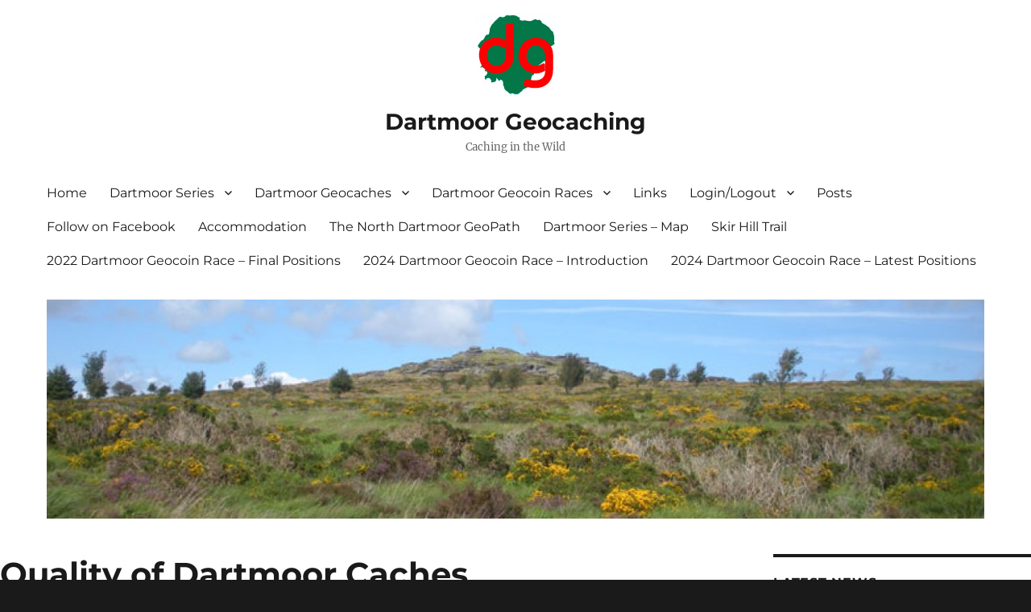

--- FILE ---
content_type: text/html; charset=UTF-8
request_url: http://www.dartmoorgeocaching.co.uk/forums/topic/quality-of-dartmoor-caches
body_size: 22095
content:
<!DOCTYPE html>
<html lang="en-US" class="no-js">
<head>
	<meta charset="UTF-8">
	<meta name="viewport" content="width=device-width, initial-scale=1.0">
	<link rel="profile" href="https://gmpg.org/xfn/11">
		<link rel="pingback" href="http://www.dartmoorgeocaching.co.uk/xmlrpc.php">
		<script>(function(html){html.className = html.className.replace(/\bno-js\b/,'js')})(document.documentElement);</script>
<title>Quality of Dartmoor Caches &#8211; Dartmoor Geocaching</title>
<meta name='robots' content='max-image-preview:large' />
	<style>img:is([sizes="auto" i], [sizes^="auto," i]) { contain-intrinsic-size: 3000px 1500px }</style>
	
            <script data-no-defer="1" data-ezscrex="false" data-cfasync="false" data-pagespeed-no-defer data-cookieconsent="ignore">
                var ctPublicFunctions = {"_ajax_nonce":"c0be674fab","_rest_nonce":"c31da9b486","_ajax_url":"\/wp-admin\/admin-ajax.php","_rest_url":"http:\/\/www.dartmoorgeocaching.co.uk\/wp-json\/","data__cookies_type":"none","data__ajax_type":"rest","data__bot_detector_enabled":0,"data__frontend_data_log_enabled":1,"cookiePrefix":"","wprocket_detected":false,"host_url":"www.dartmoorgeocaching.co.uk","text__ee_click_to_select":"Click to select the whole data","text__ee_original_email":"The original one is","text__ee_got_it":"Got it","text__ee_blocked":"Blocked","text__ee_cannot_connect":"Cannot connect","text__ee_cannot_decode":"Can not decode email. Unknown reason","text__ee_email_decoder":"CleanTalk email decoder","text__ee_wait_for_decoding":"The magic is on the way, please wait for a few seconds!","text__ee_decoding_process":"Decoding the contact data, let us a few seconds to finish. ","text__ee_wait_for_decoding_2":"Please wait while Anti-Spam by CleanTalk is decoding the email addresses."}
            </script>
        
            <script data-no-defer="1" data-ezscrex="false" data-cfasync="false" data-pagespeed-no-defer data-cookieconsent="ignore">
                var ctPublic = {"_ajax_nonce":"c0be674fab","settings__forms__check_internal":"0","settings__forms__check_external":"0","settings__forms__force_protection":0,"settings__forms__search_test":"1","settings__data__bot_detector_enabled":0,"settings__comments__form_decoration":0,"settings__sfw__anti_crawler":0,"blog_home":"http:\/\/www.dartmoorgeocaching.co.uk\/","pixel__setting":"3","pixel__enabled":false,"pixel__url":"https:\/\/moderate4-v4.cleantalk.org\/pixel\/b0dc62ca6269f3743147e9686ca2fc73.gif","data__email_check_before_post":"1","data__email_check_exist_post":1,"data__cookies_type":"none","data__key_is_ok":true,"data__visible_fields_required":true,"wl_brandname":"Anti-Spam by CleanTalk","wl_brandname_short":"CleanTalk","ct_checkjs_key":982807381,"emailEncoderPassKey":"c52ee840a99ba15f777db183107f190a","bot_detector_forms_excluded":"W10=","advancedCacheExists":false,"varnishCacheExists":false,"wc_ajax_add_to_cart":false}
            </script>
        <link rel="alternate" type="application/rss+xml" title="Dartmoor Geocaching &raquo; Feed" href="http://www.dartmoorgeocaching.co.uk/feed" />
<link rel="alternate" type="application/rss+xml" title="Dartmoor Geocaching &raquo; Comments Feed" href="http://www.dartmoorgeocaching.co.uk/comments/feed" />
<link rel="alternate" type="application/rss+xml" title="Dartmoor Geocaching &raquo; Quality of Dartmoor Caches Comments Feed" href="http://www.dartmoorgeocaching.co.uk/forums/topic/quality-of-dartmoor-caches/feed" />
<script>
window._wpemojiSettings = {"baseUrl":"https:\/\/s.w.org\/images\/core\/emoji\/15.0.3\/72x72\/","ext":".png","svgUrl":"https:\/\/s.w.org\/images\/core\/emoji\/15.0.3\/svg\/","svgExt":".svg","source":{"concatemoji":"http:\/\/www.dartmoorgeocaching.co.uk\/wp-includes\/js\/wp-emoji-release.min.js?ver=6.7.4"}};
/*! This file is auto-generated */
!function(i,n){var o,s,e;function c(e){try{var t={supportTests:e,timestamp:(new Date).valueOf()};sessionStorage.setItem(o,JSON.stringify(t))}catch(e){}}function p(e,t,n){e.clearRect(0,0,e.canvas.width,e.canvas.height),e.fillText(t,0,0);var t=new Uint32Array(e.getImageData(0,0,e.canvas.width,e.canvas.height).data),r=(e.clearRect(0,0,e.canvas.width,e.canvas.height),e.fillText(n,0,0),new Uint32Array(e.getImageData(0,0,e.canvas.width,e.canvas.height).data));return t.every(function(e,t){return e===r[t]})}function u(e,t,n){switch(t){case"flag":return n(e,"\ud83c\udff3\ufe0f\u200d\u26a7\ufe0f","\ud83c\udff3\ufe0f\u200b\u26a7\ufe0f")?!1:!n(e,"\ud83c\uddfa\ud83c\uddf3","\ud83c\uddfa\u200b\ud83c\uddf3")&&!n(e,"\ud83c\udff4\udb40\udc67\udb40\udc62\udb40\udc65\udb40\udc6e\udb40\udc67\udb40\udc7f","\ud83c\udff4\u200b\udb40\udc67\u200b\udb40\udc62\u200b\udb40\udc65\u200b\udb40\udc6e\u200b\udb40\udc67\u200b\udb40\udc7f");case"emoji":return!n(e,"\ud83d\udc26\u200d\u2b1b","\ud83d\udc26\u200b\u2b1b")}return!1}function f(e,t,n){var r="undefined"!=typeof WorkerGlobalScope&&self instanceof WorkerGlobalScope?new OffscreenCanvas(300,150):i.createElement("canvas"),a=r.getContext("2d",{willReadFrequently:!0}),o=(a.textBaseline="top",a.font="600 32px Arial",{});return e.forEach(function(e){o[e]=t(a,e,n)}),o}function t(e){var t=i.createElement("script");t.src=e,t.defer=!0,i.head.appendChild(t)}"undefined"!=typeof Promise&&(o="wpEmojiSettingsSupports",s=["flag","emoji"],n.supports={everything:!0,everythingExceptFlag:!0},e=new Promise(function(e){i.addEventListener("DOMContentLoaded",e,{once:!0})}),new Promise(function(t){var n=function(){try{var e=JSON.parse(sessionStorage.getItem(o));if("object"==typeof e&&"number"==typeof e.timestamp&&(new Date).valueOf()<e.timestamp+604800&&"object"==typeof e.supportTests)return e.supportTests}catch(e){}return null}();if(!n){if("undefined"!=typeof Worker&&"undefined"!=typeof OffscreenCanvas&&"undefined"!=typeof URL&&URL.createObjectURL&&"undefined"!=typeof Blob)try{var e="postMessage("+f.toString()+"("+[JSON.stringify(s),u.toString(),p.toString()].join(",")+"));",r=new Blob([e],{type:"text/javascript"}),a=new Worker(URL.createObjectURL(r),{name:"wpTestEmojiSupports"});return void(a.onmessage=function(e){c(n=e.data),a.terminate(),t(n)})}catch(e){}c(n=f(s,u,p))}t(n)}).then(function(e){for(var t in e)n.supports[t]=e[t],n.supports.everything=n.supports.everything&&n.supports[t],"flag"!==t&&(n.supports.everythingExceptFlag=n.supports.everythingExceptFlag&&n.supports[t]);n.supports.everythingExceptFlag=n.supports.everythingExceptFlag&&!n.supports.flag,n.DOMReady=!1,n.readyCallback=function(){n.DOMReady=!0}}).then(function(){return e}).then(function(){var e;n.supports.everything||(n.readyCallback(),(e=n.source||{}).concatemoji?t(e.concatemoji):e.wpemoji&&e.twemoji&&(t(e.twemoji),t(e.wpemoji)))}))}((window,document),window._wpemojiSettings);
</script>
<link rel='stylesheet' id='socialmediaStylesheet-css' href='http://www.dartmoorgeocaching.co.uk/wp-content/plugins/social-media-widgets/assets/css/style.css?ver=6.7.4' type='text/css' media='all' />
<style id='wp-emoji-styles-inline-css' type='text/css'>

	img.wp-smiley, img.emoji {
		display: inline !important;
		border: none !important;
		box-shadow: none !important;
		height: 1em !important;
		width: 1em !important;
		margin: 0 0.07em !important;
		vertical-align: -0.1em !important;
		background: none !important;
		padding: 0 !important;
	}
</style>
<link rel='stylesheet' id='wp-block-library-css' href='http://www.dartmoorgeocaching.co.uk/wp-includes/css/dist/block-library/style.min.css?ver=6.7.4' type='text/css' media='all' />
<style id='wp-block-library-theme-inline-css' type='text/css'>
.wp-block-audio :where(figcaption){color:#555;font-size:13px;text-align:center}.is-dark-theme .wp-block-audio :where(figcaption){color:#ffffffa6}.wp-block-audio{margin:0 0 1em}.wp-block-code{border:1px solid #ccc;border-radius:4px;font-family:Menlo,Consolas,monaco,monospace;padding:.8em 1em}.wp-block-embed :where(figcaption){color:#555;font-size:13px;text-align:center}.is-dark-theme .wp-block-embed :where(figcaption){color:#ffffffa6}.wp-block-embed{margin:0 0 1em}.blocks-gallery-caption{color:#555;font-size:13px;text-align:center}.is-dark-theme .blocks-gallery-caption{color:#ffffffa6}:root :where(.wp-block-image figcaption){color:#555;font-size:13px;text-align:center}.is-dark-theme :root :where(.wp-block-image figcaption){color:#ffffffa6}.wp-block-image{margin:0 0 1em}.wp-block-pullquote{border-bottom:4px solid;border-top:4px solid;color:currentColor;margin-bottom:1.75em}.wp-block-pullquote cite,.wp-block-pullquote footer,.wp-block-pullquote__citation{color:currentColor;font-size:.8125em;font-style:normal;text-transform:uppercase}.wp-block-quote{border-left:.25em solid;margin:0 0 1.75em;padding-left:1em}.wp-block-quote cite,.wp-block-quote footer{color:currentColor;font-size:.8125em;font-style:normal;position:relative}.wp-block-quote:where(.has-text-align-right){border-left:none;border-right:.25em solid;padding-left:0;padding-right:1em}.wp-block-quote:where(.has-text-align-center){border:none;padding-left:0}.wp-block-quote.is-large,.wp-block-quote.is-style-large,.wp-block-quote:where(.is-style-plain){border:none}.wp-block-search .wp-block-search__label{font-weight:700}.wp-block-search__button{border:1px solid #ccc;padding:.375em .625em}:where(.wp-block-group.has-background){padding:1.25em 2.375em}.wp-block-separator.has-css-opacity{opacity:.4}.wp-block-separator{border:none;border-bottom:2px solid;margin-left:auto;margin-right:auto}.wp-block-separator.has-alpha-channel-opacity{opacity:1}.wp-block-separator:not(.is-style-wide):not(.is-style-dots){width:100px}.wp-block-separator.has-background:not(.is-style-dots){border-bottom:none;height:1px}.wp-block-separator.has-background:not(.is-style-wide):not(.is-style-dots){height:2px}.wp-block-table{margin:0 0 1em}.wp-block-table td,.wp-block-table th{word-break:normal}.wp-block-table :where(figcaption){color:#555;font-size:13px;text-align:center}.is-dark-theme .wp-block-table :where(figcaption){color:#ffffffa6}.wp-block-video :where(figcaption){color:#555;font-size:13px;text-align:center}.is-dark-theme .wp-block-video :where(figcaption){color:#ffffffa6}.wp-block-video{margin:0 0 1em}:root :where(.wp-block-template-part.has-background){margin-bottom:0;margin-top:0;padding:1.25em 2.375em}
</style>
<style id='wppb-edit-profile-style-inline-css' type='text/css'>


</style>
<style id='wppb-login-style-inline-css' type='text/css'>


</style>
<style id='wppb-recover-password-style-inline-css' type='text/css'>


</style>
<style id='wppb-register-style-inline-css' type='text/css'>


</style>
<style id='classic-theme-styles-inline-css' type='text/css'>
/*! This file is auto-generated */
.wp-block-button__link{color:#fff;background-color:#32373c;border-radius:9999px;box-shadow:none;text-decoration:none;padding:calc(.667em + 2px) calc(1.333em + 2px);font-size:1.125em}.wp-block-file__button{background:#32373c;color:#fff;text-decoration:none}
</style>
<style id='global-styles-inline-css' type='text/css'>
:root{--wp--preset--aspect-ratio--square: 1;--wp--preset--aspect-ratio--4-3: 4/3;--wp--preset--aspect-ratio--3-4: 3/4;--wp--preset--aspect-ratio--3-2: 3/2;--wp--preset--aspect-ratio--2-3: 2/3;--wp--preset--aspect-ratio--16-9: 16/9;--wp--preset--aspect-ratio--9-16: 9/16;--wp--preset--color--black: #000000;--wp--preset--color--cyan-bluish-gray: #abb8c3;--wp--preset--color--white: #fff;--wp--preset--color--pale-pink: #f78da7;--wp--preset--color--vivid-red: #cf2e2e;--wp--preset--color--luminous-vivid-orange: #ff6900;--wp--preset--color--luminous-vivid-amber: #fcb900;--wp--preset--color--light-green-cyan: #7bdcb5;--wp--preset--color--vivid-green-cyan: #00d084;--wp--preset--color--pale-cyan-blue: #8ed1fc;--wp--preset--color--vivid-cyan-blue: #0693e3;--wp--preset--color--vivid-purple: #9b51e0;--wp--preset--color--dark-gray: #1a1a1a;--wp--preset--color--medium-gray: #686868;--wp--preset--color--light-gray: #e5e5e5;--wp--preset--color--blue-gray: #4d545c;--wp--preset--color--bright-blue: #007acc;--wp--preset--color--light-blue: #9adffd;--wp--preset--color--dark-brown: #402b30;--wp--preset--color--medium-brown: #774e24;--wp--preset--color--dark-red: #640c1f;--wp--preset--color--bright-red: #ff675f;--wp--preset--color--yellow: #ffef8e;--wp--preset--gradient--vivid-cyan-blue-to-vivid-purple: linear-gradient(135deg,rgba(6,147,227,1) 0%,rgb(155,81,224) 100%);--wp--preset--gradient--light-green-cyan-to-vivid-green-cyan: linear-gradient(135deg,rgb(122,220,180) 0%,rgb(0,208,130) 100%);--wp--preset--gradient--luminous-vivid-amber-to-luminous-vivid-orange: linear-gradient(135deg,rgba(252,185,0,1) 0%,rgba(255,105,0,1) 100%);--wp--preset--gradient--luminous-vivid-orange-to-vivid-red: linear-gradient(135deg,rgba(255,105,0,1) 0%,rgb(207,46,46) 100%);--wp--preset--gradient--very-light-gray-to-cyan-bluish-gray: linear-gradient(135deg,rgb(238,238,238) 0%,rgb(169,184,195) 100%);--wp--preset--gradient--cool-to-warm-spectrum: linear-gradient(135deg,rgb(74,234,220) 0%,rgb(151,120,209) 20%,rgb(207,42,186) 40%,rgb(238,44,130) 60%,rgb(251,105,98) 80%,rgb(254,248,76) 100%);--wp--preset--gradient--blush-light-purple: linear-gradient(135deg,rgb(255,206,236) 0%,rgb(152,150,240) 100%);--wp--preset--gradient--blush-bordeaux: linear-gradient(135deg,rgb(254,205,165) 0%,rgb(254,45,45) 50%,rgb(107,0,62) 100%);--wp--preset--gradient--luminous-dusk: linear-gradient(135deg,rgb(255,203,112) 0%,rgb(199,81,192) 50%,rgb(65,88,208) 100%);--wp--preset--gradient--pale-ocean: linear-gradient(135deg,rgb(255,245,203) 0%,rgb(182,227,212) 50%,rgb(51,167,181) 100%);--wp--preset--gradient--electric-grass: linear-gradient(135deg,rgb(202,248,128) 0%,rgb(113,206,126) 100%);--wp--preset--gradient--midnight: linear-gradient(135deg,rgb(2,3,129) 0%,rgb(40,116,252) 100%);--wp--preset--font-size--small: 13px;--wp--preset--font-size--medium: 20px;--wp--preset--font-size--large: 36px;--wp--preset--font-size--x-large: 42px;--wp--preset--spacing--20: 0.44rem;--wp--preset--spacing--30: 0.67rem;--wp--preset--spacing--40: 1rem;--wp--preset--spacing--50: 1.5rem;--wp--preset--spacing--60: 2.25rem;--wp--preset--spacing--70: 3.38rem;--wp--preset--spacing--80: 5.06rem;--wp--preset--shadow--natural: 6px 6px 9px rgba(0, 0, 0, 0.2);--wp--preset--shadow--deep: 12px 12px 50px rgba(0, 0, 0, 0.4);--wp--preset--shadow--sharp: 6px 6px 0px rgba(0, 0, 0, 0.2);--wp--preset--shadow--outlined: 6px 6px 0px -3px rgba(255, 255, 255, 1), 6px 6px rgba(0, 0, 0, 1);--wp--preset--shadow--crisp: 6px 6px 0px rgba(0, 0, 0, 1);}:where(.is-layout-flex){gap: 0.5em;}:where(.is-layout-grid){gap: 0.5em;}body .is-layout-flex{display: flex;}.is-layout-flex{flex-wrap: wrap;align-items: center;}.is-layout-flex > :is(*, div){margin: 0;}body .is-layout-grid{display: grid;}.is-layout-grid > :is(*, div){margin: 0;}:where(.wp-block-columns.is-layout-flex){gap: 2em;}:where(.wp-block-columns.is-layout-grid){gap: 2em;}:where(.wp-block-post-template.is-layout-flex){gap: 1.25em;}:where(.wp-block-post-template.is-layout-grid){gap: 1.25em;}.has-black-color{color: var(--wp--preset--color--black) !important;}.has-cyan-bluish-gray-color{color: var(--wp--preset--color--cyan-bluish-gray) !important;}.has-white-color{color: var(--wp--preset--color--white) !important;}.has-pale-pink-color{color: var(--wp--preset--color--pale-pink) !important;}.has-vivid-red-color{color: var(--wp--preset--color--vivid-red) !important;}.has-luminous-vivid-orange-color{color: var(--wp--preset--color--luminous-vivid-orange) !important;}.has-luminous-vivid-amber-color{color: var(--wp--preset--color--luminous-vivid-amber) !important;}.has-light-green-cyan-color{color: var(--wp--preset--color--light-green-cyan) !important;}.has-vivid-green-cyan-color{color: var(--wp--preset--color--vivid-green-cyan) !important;}.has-pale-cyan-blue-color{color: var(--wp--preset--color--pale-cyan-blue) !important;}.has-vivid-cyan-blue-color{color: var(--wp--preset--color--vivid-cyan-blue) !important;}.has-vivid-purple-color{color: var(--wp--preset--color--vivid-purple) !important;}.has-black-background-color{background-color: var(--wp--preset--color--black) !important;}.has-cyan-bluish-gray-background-color{background-color: var(--wp--preset--color--cyan-bluish-gray) !important;}.has-white-background-color{background-color: var(--wp--preset--color--white) !important;}.has-pale-pink-background-color{background-color: var(--wp--preset--color--pale-pink) !important;}.has-vivid-red-background-color{background-color: var(--wp--preset--color--vivid-red) !important;}.has-luminous-vivid-orange-background-color{background-color: var(--wp--preset--color--luminous-vivid-orange) !important;}.has-luminous-vivid-amber-background-color{background-color: var(--wp--preset--color--luminous-vivid-amber) !important;}.has-light-green-cyan-background-color{background-color: var(--wp--preset--color--light-green-cyan) !important;}.has-vivid-green-cyan-background-color{background-color: var(--wp--preset--color--vivid-green-cyan) !important;}.has-pale-cyan-blue-background-color{background-color: var(--wp--preset--color--pale-cyan-blue) !important;}.has-vivid-cyan-blue-background-color{background-color: var(--wp--preset--color--vivid-cyan-blue) !important;}.has-vivid-purple-background-color{background-color: var(--wp--preset--color--vivid-purple) !important;}.has-black-border-color{border-color: var(--wp--preset--color--black) !important;}.has-cyan-bluish-gray-border-color{border-color: var(--wp--preset--color--cyan-bluish-gray) !important;}.has-white-border-color{border-color: var(--wp--preset--color--white) !important;}.has-pale-pink-border-color{border-color: var(--wp--preset--color--pale-pink) !important;}.has-vivid-red-border-color{border-color: var(--wp--preset--color--vivid-red) !important;}.has-luminous-vivid-orange-border-color{border-color: var(--wp--preset--color--luminous-vivid-orange) !important;}.has-luminous-vivid-amber-border-color{border-color: var(--wp--preset--color--luminous-vivid-amber) !important;}.has-light-green-cyan-border-color{border-color: var(--wp--preset--color--light-green-cyan) !important;}.has-vivid-green-cyan-border-color{border-color: var(--wp--preset--color--vivid-green-cyan) !important;}.has-pale-cyan-blue-border-color{border-color: var(--wp--preset--color--pale-cyan-blue) !important;}.has-vivid-cyan-blue-border-color{border-color: var(--wp--preset--color--vivid-cyan-blue) !important;}.has-vivid-purple-border-color{border-color: var(--wp--preset--color--vivid-purple) !important;}.has-vivid-cyan-blue-to-vivid-purple-gradient-background{background: var(--wp--preset--gradient--vivid-cyan-blue-to-vivid-purple) !important;}.has-light-green-cyan-to-vivid-green-cyan-gradient-background{background: var(--wp--preset--gradient--light-green-cyan-to-vivid-green-cyan) !important;}.has-luminous-vivid-amber-to-luminous-vivid-orange-gradient-background{background: var(--wp--preset--gradient--luminous-vivid-amber-to-luminous-vivid-orange) !important;}.has-luminous-vivid-orange-to-vivid-red-gradient-background{background: var(--wp--preset--gradient--luminous-vivid-orange-to-vivid-red) !important;}.has-very-light-gray-to-cyan-bluish-gray-gradient-background{background: var(--wp--preset--gradient--very-light-gray-to-cyan-bluish-gray) !important;}.has-cool-to-warm-spectrum-gradient-background{background: var(--wp--preset--gradient--cool-to-warm-spectrum) !important;}.has-blush-light-purple-gradient-background{background: var(--wp--preset--gradient--blush-light-purple) !important;}.has-blush-bordeaux-gradient-background{background: var(--wp--preset--gradient--blush-bordeaux) !important;}.has-luminous-dusk-gradient-background{background: var(--wp--preset--gradient--luminous-dusk) !important;}.has-pale-ocean-gradient-background{background: var(--wp--preset--gradient--pale-ocean) !important;}.has-electric-grass-gradient-background{background: var(--wp--preset--gradient--electric-grass) !important;}.has-midnight-gradient-background{background: var(--wp--preset--gradient--midnight) !important;}.has-small-font-size{font-size: var(--wp--preset--font-size--small) !important;}.has-medium-font-size{font-size: var(--wp--preset--font-size--medium) !important;}.has-large-font-size{font-size: var(--wp--preset--font-size--large) !important;}.has-x-large-font-size{font-size: var(--wp--preset--font-size--x-large) !important;}
:where(.wp-block-post-template.is-layout-flex){gap: 1.25em;}:where(.wp-block-post-template.is-layout-grid){gap: 1.25em;}
:where(.wp-block-columns.is-layout-flex){gap: 2em;}:where(.wp-block-columns.is-layout-grid){gap: 2em;}
:root :where(.wp-block-pullquote){font-size: 1.5em;line-height: 1.6;}
</style>
<link rel='stylesheet' id='bbp-default-css' href='http://www.dartmoorgeocaching.co.uk/wp-content/plugins/bbpress/templates/default/css/bbpress.min.css?ver=2.6.12' type='text/css' media='all' />
<link rel='stylesheet' id='bbpressmoderationstyle-css' href='http://www.dartmoorgeocaching.co.uk/wp-content/plugins/bbpressmoderation/style.css?ver=6.7.4' type='text/css' media='all' />
<link rel='stylesheet' id='ct_public_css-css' href='http://www.dartmoorgeocaching.co.uk/wp-content/plugins/cleantalk-spam-protect/css/cleantalk-public.min.css?ver=6.51' type='text/css' media='all' />
<link rel='stylesheet' id='ct_email_decoder_css-css' href='http://www.dartmoorgeocaching.co.uk/wp-content/plugins/cleantalk-spam-protect/css/cleantalk-email-decoder.min.css?ver=6.51' type='text/css' media='all' />
<link rel='stylesheet' id='osmap-leaflet-css' href='http://www.dartmoorgeocaching.co.uk/wp-content/plugins/os-datahub-maps/css/leaflet.css?ver=1.8.0' type='text/css' media='all' />
<link rel='stylesheet' id='osmap-gesture-css' href='http://www.dartmoorgeocaching.co.uk/wp-content/plugins/os-datahub-maps/css/leaflet-gesture-handling.min.css?ver=1.8.0' type='text/css' media='all' />
<link rel='stylesheet' id='osmap-fullscreen-css' href='http://www.dartmoorgeocaching.co.uk/wp-content/plugins/os-datahub-maps/css/Control.FullScreen.css?ver=1.8.0' type='text/css' media='all' />
<link rel='stylesheet' id='osmap-elevation-css' href='http://www.dartmoorgeocaching.co.uk/wp-content/plugins/os-datahub-maps/css/leaflet-elevation.css?ver=1.8.0' type='text/css' media='all' />
<link rel='stylesheet' id='osmap-locate-css' href='http://www.dartmoorgeocaching.co.uk/wp-content/plugins/os-datahub-maps/css/L.Control.Locate.min.css?ver=1.8.0' type='text/css' media='all' />
<link rel='stylesheet' id='osmap-stylesheet-css' href='http://www.dartmoorgeocaching.co.uk/wp-content/plugins/os-datahub-maps/css/osmap-style.css?ver=1.8.0' type='text/css' media='all' />
<style id='osmap-stylesheet-inline-css' type='text/css'>

            .elevation-control.elevation .background .area path.altitude {
                fill: #3366cc;
            }
</style>
<link rel='stylesheet' id='ce_responsive-css' href='http://www.dartmoorgeocaching.co.uk/wp-content/plugins/simple-embed-code/css/video-container.min.css?ver=2.5.1' type='text/css' media='all' />
<link rel='stylesheet' id='ee-simple-file-list-css-css' href='http://www.dartmoorgeocaching.co.uk/wp-content/plugins/simple-file-list/css/styles.css?ver=6.1.13' type='text/css' media='all' />
<link rel='stylesheet' id='twentysixteen-fonts-css' href='http://www.dartmoorgeocaching.co.uk/wp-content/themes/twentysixteen/fonts/merriweather-plus-montserrat-plus-inconsolata.css?ver=20230328' type='text/css' media='all' />
<link rel='stylesheet' id='genericons-css' href='http://www.dartmoorgeocaching.co.uk/wp-content/themes/twentysixteen/genericons/genericons.css?ver=20201208' type='text/css' media='all' />
<link rel='stylesheet' id='twentysixteen-style-css' href='http://www.dartmoorgeocaching.co.uk/wp-content/themes/twentysixteen/style.css?ver=20241112' type='text/css' media='all' />
<link rel='stylesheet' id='twentysixteen-block-style-css' href='http://www.dartmoorgeocaching.co.uk/wp-content/themes/twentysixteen/css/blocks.css?ver=20240817' type='text/css' media='all' />
<!--[if lt IE 10]>
<link rel='stylesheet' id='twentysixteen-ie-css' href='http://www.dartmoorgeocaching.co.uk/wp-content/themes/twentysixteen/css/ie.css?ver=20170530' type='text/css' media='all' />
<![endif]-->
<!--[if lt IE 9]>
<link rel='stylesheet' id='twentysixteen-ie8-css' href='http://www.dartmoorgeocaching.co.uk/wp-content/themes/twentysixteen/css/ie8.css?ver=20170530' type='text/css' media='all' />
<![endif]-->
<!--[if lt IE 8]>
<link rel='stylesheet' id='twentysixteen-ie7-css' href='http://www.dartmoorgeocaching.co.uk/wp-content/themes/twentysixteen/css/ie7.css?ver=20170530' type='text/css' media='all' />
<![endif]-->
<link rel='stylesheet' id='gdatt-attachments-css' href='http://www.dartmoorgeocaching.co.uk/wp-content/plugins/gd-bbpress-attachments/css/front.min.css?ver=4.8_b2700_free' type='text/css' media='all' />
<link rel='stylesheet' id='jquery-ui-theme-css' href='http://www.dartmoorgeocaching.co.uk/wp-content/plugins/custom-tables/jquery/smoothness/jquery-ui.min.css?ver=6.7.4' type='text/css' media='all' />
<link rel='stylesheet' id='tablepress-default-css' href='http://www.dartmoorgeocaching.co.uk/wp-content/tablepress-combined.min.css?ver=142' type='text/css' media='all' />
<link rel='stylesheet' id='bt_2016-css' href='http://www.dartmoorgeocaching.co.uk/wp-content/plugins/customize-twenty-sixteen/style.css?ver=6.7.4' type='text/css' media='all' />
<link rel='stylesheet' id='wppb_stylesheet-css' href='http://www.dartmoorgeocaching.co.uk/wp-content/plugins/profile-builder/assets/css/style-front-end.css?ver=3.13.4' type='text/css' media='all' />
<link rel='stylesheet' id='wp-grins-css' href='http://www.dartmoorgeocaching.co.uk/wp-content/plugins/wp-grins-ssl/wp-grins.css?ver=6.7.4' type='text/css' media='all' />
<script type='text/javascript'>ajaxurl='http://www.dartmoorgeocaching.co.uk/wp-admin/admin-ajax.php';pf_nonce='0f435b6ee0';</script><script src="http://www.dartmoorgeocaching.co.uk/wp-includes/js/jquery/jquery.min.js?ver=3.7.1" id="jquery-core-js"></script>
<script src="http://www.dartmoorgeocaching.co.uk/wp-includes/js/jquery/jquery-migrate.min.js?ver=3.4.1" id="jquery-migrate-js"></script>
<script data-pagespeed-no-defer src="http://www.dartmoorgeocaching.co.uk/wp-content/plugins/cleantalk-spam-protect/js/apbct-public-bundle.min.js?ver=6.51" id="ct_public_functions-js"></script>
<script src="http://www.dartmoorgeocaching.co.uk/wp-content/plugins/simple-file-list/js/ee-head.js?ver=6.7.4" id="ee-simple-file-list-js-head-js"></script>
<!--[if lt IE 9]>
<script src="http://www.dartmoorgeocaching.co.uk/wp-content/themes/twentysixteen/js/html5.js?ver=3.7.3" id="twentysixteen-html5-js"></script>
<![endif]-->
<script id="twentysixteen-script-js-extra">
var screenReaderText = {"expand":"expand child menu","collapse":"collapse child menu"};
</script>
<script src="http://www.dartmoorgeocaching.co.uk/wp-content/themes/twentysixteen/js/functions.js?ver=20230629" id="twentysixteen-script-js" defer data-wp-strategy="defer"></script>
<script src="http://www.dartmoorgeocaching.co.uk/wp-content/plugins/custom-tables/jquery/jquery.validate.min.js?ver=6.7.4" id="jquery-validate-script-js"></script>
<script src="http://www.dartmoorgeocaching.co.uk/wp-content/plugins/customize-twenty-sixteen/script.js?ver=6.7.4" id="bt_2016-js"></script>
<script id="wp_grins_ssl-js-extra">
var wpgrinsssl = {"Ajax_Url":"http:\/\/www.dartmoorgeocaching.co.uk\/wp-admin\/admin-ajax.php","LOCATION":"admin"};
</script>
<script src="http://www.dartmoorgeocaching.co.uk/wp-content/plugins/wp-grins-ssl/wp-grins.js?ver=5.3.2" id="wp_grins_ssl-js"></script>
<link rel="https://api.w.org/" href="http://www.dartmoorgeocaching.co.uk/wp-json/" /><link rel="EditURI" type="application/rsd+xml" title="RSD" href="http://www.dartmoorgeocaching.co.uk/xmlrpc.php?rsd" />
<meta name="generator" content="WordPress 6.7.4" />
<link rel="canonical" href="http://www.dartmoorgeocaching.co.uk/forums/topic/quality-of-dartmoor-caches" />
<link rel='shortlink' href='http://www.dartmoorgeocaching.co.uk/?p=1073' />
<link rel="alternate" title="oEmbed (JSON)" type="application/json+oembed" href="http://www.dartmoorgeocaching.co.uk/wp-json/oembed/1.0/embed?url=http%3A%2F%2Fwww.dartmoorgeocaching.co.uk%2Fforums%2Ftopic%2Fquality-of-dartmoor-caches" />
<link rel="alternate" title="oEmbed (XML)" type="text/xml+oembed" href="http://www.dartmoorgeocaching.co.uk/wp-json/oembed/1.0/embed?url=http%3A%2F%2Fwww.dartmoorgeocaching.co.uk%2Fforums%2Ftopic%2Fquality-of-dartmoor-caches&#038;format=xml" />
<style></style><script language="javascript">
	var gOI = function(id){
		return document.getElementById(id);
	};
	
	var zaazuemoticonsclick = function(tag){
		var d = gOI("comment");
		var b = d.selectionStart, a = d.selectionEnd;
		d.value = d.value.substring(0, b) + " " + tag + " " + d.value.substring(a, d.value.length);
	};
	
	var zaazuemoticonsclink = function(){
		gOI("zaazuemoticonslink").innerHTML = gOI("zaazuemoticonscontent").style.display == "" ? "[+] Zaazu Emoticons":"[-] Zaazu Emoticons";
		gOI("zaazuemoticonscontent").style.display = gOI("zaazuemoticonscontent").style.display == "" ? "none":"";
	};
</script>	
<link rel="apple-touch-icon" sizes="57x57" href="/wp-content/uploads/fbrfg/apple-touch-icon-57x57.png">
<link rel="apple-touch-icon" sizes="60x60" href="/wp-content/uploads/fbrfg/apple-touch-icon-60x60.png">
<link rel="apple-touch-icon" sizes="72x72" href="/wp-content/uploads/fbrfg/apple-touch-icon-72x72.png">
<link rel="apple-touch-icon" sizes="76x76" href="/wp-content/uploads/fbrfg/apple-touch-icon-76x76.png">
<link rel="icon" type="image/png" href="/wp-content/uploads/fbrfg/favicon-32x32.png" sizes="32x32">
<link rel="icon" type="image/png" href="/wp-content/uploads/fbrfg/favicon-96x96.png" sizes="96x96">
<link rel="icon" type="image/png" href="/wp-content/uploads/fbrfg/favicon-16x16.png" sizes="16x16">
<link rel="manifest" href="/wp-content/uploads/fbrfg/manifest.json">
<link rel="shortcut icon" href="/wp-content/uploads/fbrfg/favicon.ico">
<meta name="msapplication-TileColor" content="#da532c">
<meta name="msapplication-config" content="/wp-content/uploads/fbrfg/browserconfig.xml">
<meta name="theme-color" content="#ffffff"><style>.recentcomments a{display:inline !important;padding:0 !important;margin:0 !important;}</style></head>

<body class="topic bbpress bbp-no-js topic-template-default single single-topic postid-1073 wp-custom-logo wp-embed-responsive bt-remove-body-space bt-remove-header-space bt-menu-center-below has-dashicons">

<script type="text/javascript" id="bbp-swap-no-js-body-class">
	document.body.className = document.body.className.replace( 'bbp-no-js', 'bbp-js' );
</script>

<div id="page" class="site">
	<div class="site-inner">
		<a class="skip-link screen-reader-text" href="#content">
			Skip to content		</a>

		<header id="masthead" class="site-header">
			<div class="site-header-main">
				<div class="site-branding">
					<a href="http://www.dartmoorgeocaching.co.uk/" class="custom-logo-link" rel="home"><img width="101" height="104" src="http://www.dartmoorgeocaching.co.uk/wp-content/uploads/2015/12/dg-icon.jpg" class="custom-logo" alt="Dartmoor Geocaching" decoding="async" /></a>
											<p class="site-title"><a href="http://www.dartmoorgeocaching.co.uk/" rel="home">Dartmoor Geocaching</a></p>
												<p class="site-description">Caching in the Wild</p>
									</div><!-- .site-branding -->

									<button id="menu-toggle" class="menu-toggle">Menu</button>

					<div id="site-header-menu" class="site-header-menu">
													<nav id="site-navigation" class="main-navigation" aria-label="Primary Menu">
								<div class="menu-main-menu-container"><ul id="menu-main-menu" class="primary-menu"><li id="menu-item-4822" class="menu-item menu-item-type-post_type menu-item-object-page menu-item-home menu-item-4822"><a href="http://www.dartmoorgeocaching.co.uk/">Home</a></li>
<li id="menu-item-4781" class="menu-item menu-item-type-post_type menu-item-object-page menu-item-has-children menu-item-4781"><a href="http://www.dartmoorgeocaching.co.uk/dartmoor-series-menu">Dartmoor Series</a>
<ul class="sub-menu">
	<li id="menu-item-5389" class="menu-item menu-item-type-post_type menu-item-object-page menu-item-5389"><a href="http://www.dartmoorgeocaching.co.uk/dartmoor-series-map">Dartmoor Series – Map</a></li>
	<li id="menu-item-4446" class="menu-item menu-item-type-post_type menu-item-object-page menu-item-4446"><a href="http://www.dartmoorgeocaching.co.uk/dartmoor-series-2">Dartmoor Series – List</a></li>
</ul>
</li>
<li id="menu-item-4084" class="menu-item menu-item-type-post_type menu-item-object-page menu-item-has-children menu-item-4084"><a href="http://www.dartmoorgeocaching.co.uk/dartmoor-geocaches">Dartmoor Geocaches</a>
<ul class="sub-menu">
	<li id="menu-item-2645" class="menu-item menu-item-type-post_type menu-item-object-page menu-item-2645"><a href="http://www.dartmoorgeocaching.co.uk/test-page">Dartmoor Geocaches &#8211; January 2014</a></li>
	<li id="menu-item-4062" class="menu-item menu-item-type-post_type menu-item-object-page menu-item-4062"><a href="http://www.dartmoorgeocaching.co.uk/dartmoor-geocaches-may-2017">Dartmoor Geocaches – May 2017</a></li>
	<li id="menu-item-4343" class="menu-item menu-item-type-post_type menu-item-object-page menu-item-4343"><a href="http://www.dartmoorgeocaching.co.uk/dartmoor-geocaches-november-2018">Dartmoor Geocaches – November 2018</a></li>
	<li id="menu-item-4714" class="menu-item menu-item-type-post_type menu-item-object-page menu-item-4714"><a href="http://www.dartmoorgeocaching.co.uk/dartmoor-geocaches-2020">Dartmoor Geocaches &#8211; January 2020</a></li>
</ul>
</li>
<li id="menu-item-4087" class="menu-item menu-item-type-post_type menu-item-object-page menu-item-has-children menu-item-4087"><a href="http://www.dartmoorgeocaching.co.uk/dartmoor-geocoin-races">Dartmoor Geocoin Races</a>
<ul class="sub-menu">
	<li id="menu-item-3463" class="menu-item menu-item-type-post_type menu-item-object-page menu-item-3463"><a href="http://www.dartmoorgeocaching.co.uk/dartmoor-2015-geocoin-race-as-at-11th-june-2015">2015 Dartmoor Geocoin Race</a></li>
	<li id="menu-item-3843" class="menu-item menu-item-type-post_type menu-item-object-page menu-item-3843"><a href="http://www.dartmoorgeocaching.co.uk/2016-dartmoor-geocoin-race-final-positions">2016 Dartmoor Geocoin Race</a></li>
	<li id="menu-item-3967" class="menu-item menu-item-type-post_type menu-item-object-page menu-item-has-children menu-item-3967"><a href="http://www.dartmoorgeocaching.co.uk/the-2017-dartmoor-geocoin-race-2">2017 Dartmoor Geocoin Race</a>
	<ul class="sub-menu">
		<li id="menu-item-3944" class="menu-item menu-item-type-post_type menu-item-object-page menu-item-3944"><a href="http://www.dartmoorgeocaching.co.uk/the-2017-dartmoor-geocoin-race">Introduction</a></li>
		<li id="menu-item-3972" class="menu-item menu-item-type-post_type menu-item-object-page menu-item-3972"><a href="http://www.dartmoorgeocaching.co.uk/2017-dartmoor-geocoin-race-latest">Final Positions</a></li>
	</ul>
</li>
	<li id="menu-item-4295" class="menu-item menu-item-type-post_type menu-item-object-page menu-item-has-children menu-item-4295"><a href="http://www.dartmoorgeocaching.co.uk/2018-dartmoor-geocoin-race-introduction">2018 Dartmoor Geocoin Race</a>
	<ul class="sub-menu">
		<li id="menu-item-4256" class="menu-item menu-item-type-post_type menu-item-object-page menu-item-4256"><a href="http://www.dartmoorgeocaching.co.uk/2018-dartmoor-geocoin-race-introduction">Introduction</a></li>
		<li id="menu-item-4293" class="menu-item menu-item-type-post_type menu-item-object-page menu-item-4293"><a href="http://www.dartmoorgeocaching.co.uk/2018-dartmoor-geocoin-race-latest-positions">Final Positions</a></li>
	</ul>
</li>
	<li id="menu-item-4696" class="menu-item menu-item-type-post_type menu-item-object-page menu-item-has-children menu-item-4696"><a href="http://www.dartmoorgeocaching.co.uk/dartmoor-geocoin-races">2019 Dartmoor Geocoin Race</a>
	<ul class="sub-menu">
		<li id="menu-item-4559" class="menu-item menu-item-type-post_type menu-item-object-page menu-item-4559"><a href="http://www.dartmoorgeocaching.co.uk/2019-dartmoor-geocoin-race-introduction">Introduction</a></li>
		<li id="menu-item-4652" class="menu-item menu-item-type-post_type menu-item-object-page menu-item-4652"><a href="http://www.dartmoorgeocaching.co.uk/2019-dartmoor-geocoin-race-latest-positions">Final Positions</a></li>
	</ul>
</li>
	<li id="menu-item-5012" class="menu-item menu-item-type-post_type menu-item-object-page menu-item-has-children menu-item-5012"><a href="http://www.dartmoorgeocaching.co.uk/new-menu">2020 Dartmoor Geocoin Race</a>
	<ul class="sub-menu">
		<li id="menu-item-4895" class="menu-item menu-item-type-post_type menu-item-object-page menu-item-4895"><a href="http://www.dartmoorgeocaching.co.uk/2020-dartmoor-geocoin-race-introduction">Introduction</a></li>
		<li id="menu-item-5044" class="menu-item menu-item-type-post_type menu-item-object-page menu-item-5044"><a href="http://www.dartmoorgeocaching.co.uk/2020-dartmoor-geocoin-race-latest-positions">Final Positions</a></li>
	</ul>
</li>
	<li id="menu-item-5258" class="menu-item menu-item-type-post_type menu-item-object-page menu-item-has-children menu-item-5258"><a href="http://www.dartmoorgeocaching.co.uk/dartmoor-geocoin-races">2021 Dartmoor Geocoin Race</a>
	<ul class="sub-menu">
		<li id="menu-item-5105" class="menu-item menu-item-type-post_type menu-item-object-page menu-item-5105"><a href="http://www.dartmoorgeocaching.co.uk/2021-dartmoor-geocoin-race-introduction">Introduction</a></li>
		<li id="menu-item-5220" class="menu-item menu-item-type-post_type menu-item-object-page menu-item-5220"><a href="http://www.dartmoorgeocaching.co.uk/2021-dartmoor-geocoin-race-latest-positions">Final Positions</a></li>
	</ul>
</li>
	<li id="menu-item-5502" class="menu-item menu-item-type-post_type menu-item-object-page menu-item-has-children menu-item-5502"><a href="http://www.dartmoorgeocaching.co.uk/2022-dartmoor-geocoin-race-introduction">2022 Dartmoor Geocoin Race</a>
	<ul class="sub-menu">
		<li id="menu-item-5585" class="menu-item menu-item-type-post_type menu-item-object-page menu-item-5585"><a href="http://www.dartmoorgeocaching.co.uk/2022-dartmoor-geocoin-race-introduction">Introduction</a></li>
		<li id="menu-item-5531" class="menu-item menu-item-type-post_type menu-item-object-page menu-item-5531"><a href="http://www.dartmoorgeocaching.co.uk/2022-dartmoor-geocoin-race-latest-positions">Final Positions</a></li>
	</ul>
</li>
</ul>
</li>
<li id="menu-item-1564" class="menu-item menu-item-type-post_type menu-item-object-page menu-item-1564"><a href="http://www.dartmoorgeocaching.co.uk/links">Links</a></li>
<li id="menu-item-3247" class="menu-item menu-item-type-post_type menu-item-object-page menu-item-has-children menu-item-3247"><a href="http://www.dartmoorgeocaching.co.uk/loginlogout">Login/Logout</a>
<ul class="sub-menu">
	<li id="menu-item-2719" class="menu-item menu-item-type-post_type menu-item-object-page menu-item-2719"><a href="http://www.dartmoorgeocaching.co.uk/login-3">Login/Logout</a></li>
	<li id="menu-item-2710" class="menu-item menu-item-type-post_type menu-item-object-page menu-item-2710"><a href="http://www.dartmoorgeocaching.co.uk/register-2">Register</a></li>
	<li id="menu-item-3098" class="menu-item menu-item-type-post_type menu-item-object-page menu-item-3098"><a href="http://www.dartmoorgeocaching.co.uk/resetpass">Reset Password</a></li>
	<li id="menu-item-2722" class="menu-item menu-item-type-post_type menu-item-object-page menu-item-2722"><a href="http://www.dartmoorgeocaching.co.uk/edit-profile">Edit Profile</a></li>
</ul>
</li>
<li id="menu-item-4832" class="menu-item menu-item-type-post_type menu-item-object-page current_page_parent menu-item-4832"><a href="http://www.dartmoorgeocaching.co.uk/posts">Posts</a></li>
<li id="menu-item-4783" class="menu-item menu-item-type-custom menu-item-object-custom menu-item-4783"><a target="_blank" href="https://www.facebook.com/groups/dartmoorgeocaching/">Follow on Facebook</a></li>
<li id="menu-item-4847" class="menu-item menu-item-type-custom menu-item-object-custom menu-item-4847"><a target="_blank" href="https://www.independentcottages.co.uk/dartmoor/stable-cottage-ref4364">Accommodation</a></li>
<li id="menu-item-5267" class="menu-item menu-item-type-post_type menu-item-object-page menu-item-5267"><a href="http://www.dartmoorgeocaching.co.uk/the-north-dartmoor-geopath">The North Dartmoor GeoPath</a></li>
<li id="menu-item-5388" class="menu-item menu-item-type-post_type menu-item-object-page menu-item-5388"><a href="http://www.dartmoorgeocaching.co.uk/dartmoor-series-map">Dartmoor Series – Map</a></li>
<li id="menu-item-5433" class="menu-item menu-item-type-post_type menu-item-object-page menu-item-5433"><a href="http://www.dartmoorgeocaching.co.uk/skir-hill-trail">Skir Hill Trail</a></li>
<li id="menu-item-5584" class="menu-item menu-item-type-post_type menu-item-object-page menu-item-5584"><a href="http://www.dartmoorgeocaching.co.uk/2022-dartmoor-geocoin-race-latest-positions">2022 Dartmoor Geocoin Race – Final Positions</a></li>
<li id="menu-item-5588" class="menu-item menu-item-type-post_type menu-item-object-page menu-item-5588"><a href="http://www.dartmoorgeocaching.co.uk/2024-dartmoor-geocoin-race-introduction">2024 Dartmoor Geocoin Race &#8211; Introduction</a></li>
<li id="menu-item-5605" class="menu-item menu-item-type-post_type menu-item-object-page menu-item-5605"><a href="http://www.dartmoorgeocaching.co.uk/2024-dartmoor-geocoin-race-latest-positions">2024 Dartmoor Geocoin Race – Latest Positions</a></li>
</ul></div>							</nav><!-- .main-navigation -->
						
													<nav id="social-navigation" class="social-navigation" aria-label="Social Links Menu">
								<div class="menu-latest-menu-container"><ul id="menu-latest-menu" class="social-links-menu"><li id="menu-item-5391" class="menu-item menu-item-type-post_type menu-item-object-page menu-item-5391"><a href="http://www.dartmoorgeocaching.co.uk/dartmoor-series-map"><span class="screen-reader-text">NEW VERSION &#8211; Dartmoor Series – Map</span></a></li>
<li id="menu-item-4849" class="menu-item menu-item-type-custom menu-item-object-custom menu-item-4849"><a target="_blank" href="https://www.independentcottages.co.uk/dartmoor/stable-cottage-ref4364"><span class="screen-reader-text">ADDED &#8211; Accommodation</span></a></li>
<li id="menu-item-5264" class="menu-item menu-item-type-post_type menu-item-object-page menu-item-5264"><a href="http://www.dartmoorgeocaching.co.uk/the-north-dartmoor-geopath"><span class="screen-reader-text">ADDED &#8211; The North Dartmoor Geopath</span></a></li>
<li id="menu-item-5260" class="menu-item menu-item-type-post_type menu-item-object-page menu-item-5260"><a href="http://www.dartmoorgeocaching.co.uk/2021-dartmoor-geocoin-race-latest-positions"><span class="screen-reader-text">ADDED &#8211; 2021 Dartmoor Geocoin Race &#8211; Latest</span></a></li>
<li id="menu-item-4897" class="menu-item menu-item-type-post_type menu-item-object-page menu-item-4897"><a href="http://www.dartmoorgeocaching.co.uk/dartmoors-double-dozen"><span class="screen-reader-text">ADDED &#8211; Dart&#8217;moor&#8217;s Double Dozen</span></a></li>
<li id="menu-item-4813" class="menu-item menu-item-type-post_type menu-item-object-page menu-item-4813"><a href="http://www.dartmoorgeocaching.co.uk/letterboxing-on-okehampton-common-2"><span class="screen-reader-text">ADDED &#8211; Letterboxing on Okehampton Cmn</span></a></li>
<li id="menu-item-4770" class="menu-item menu-item-type-post_type menu-item-object-page menu-item-4770"><a href="http://www.dartmoorgeocaching.co.uk/cudlipptown-down-trail"><span class="screen-reader-text">ADDED &#8211; Cudlipptown Down Trail</span></a></li>
<li id="menu-item-4766" class="menu-item menu-item-type-post_type menu-item-object-page menu-item-4766"><a href="http://www.dartmoorgeocaching.co.uk/dartmoor-geocaches-2020"><span class="screen-reader-text">ADDED &#8211; Dartmoor Geocaches 2020</span></a></li>
<li id="menu-item-5392" class="menu-item menu-item-type-post_type menu-item-object-page menu-item-5392"><a href="http://www.dartmoorgeocaching.co.uk/dartmoor-series-2"><span class="screen-reader-text">UPDATED Dartmoor Series – List</span></a></li>
</ul></div>							</nav><!-- .social-navigation -->
											</div><!-- .site-header-menu -->
							</div><!-- .site-header-main -->

											<div class="header-image">
					<a href="http://www.dartmoorgeocaching.co.uk/" rel="home">
						<img src="http://www.dartmoorgeocaching.co.uk/wp-content/uploads/2011/12/cropped-Bellever-Tor.jpg" width="1200" height="280" alt="Dartmoor Geocaching" sizes="(max-width: 709px) 85vw, (max-width: 909px) 81vw, (max-width: 1362px) 88vw, 1200px" srcset="http://www.dartmoorgeocaching.co.uk/wp-content/uploads/2011/12/cropped-Bellever-Tor.jpg 1200w, http://www.dartmoorgeocaching.co.uk/wp-content/uploads/2011/12/cropped-Bellever-Tor-300x70.jpg 300w, http://www.dartmoorgeocaching.co.uk/wp-content/uploads/2011/12/cropped-Bellever-Tor-768x179.jpg 768w, http://www.dartmoorgeocaching.co.uk/wp-content/uploads/2011/12/cropped-Bellever-Tor-1024x239.jpg 1024w" decoding="async" fetchpriority="high" />					</a>
				</div><!-- .header-image -->
					</header><!-- .site-header -->

		<div id="content" class="site-content">

<div id="primary" class="content-area">
	<main id="main" class="site-main">
		
<article id="post-1073" class="post-1073 topic type-topic status-publish hentry">
	<header class="entry-header">
		<h1 class="entry-title">Quality of Dartmoor Caches</h1>	</header><!-- .entry-header -->

	
	<div class="entry-content">
		
<div id="bbpress-forums" class="bbpress-wrapper">

	<div class="bbp-breadcrumb"><p><a href="http://www.dartmoorgeocaching.co.uk" class="bbp-breadcrumb-home">Welcome to Dartmoor Geocaching</a> <span class="bbp-breadcrumb-sep">&rsaquo;</span> <a href="http://www.dartmoorgeocaching.co.uk/forums" class="bbp-breadcrumb-root">Forums</a> <span class="bbp-breadcrumb-sep">&rsaquo;</span> <a href="http://www.dartmoorgeocaching.co.uk/forums/forum/general-geocaching-topics" class="bbp-breadcrumb-forum">General Geocaching Topics</a> <span class="bbp-breadcrumb-sep">&rsaquo;</span> <span class="bbp-breadcrumb-current">Quality of Dartmoor Caches</span></p></div>
	
	
	
	
		
		<div class="bbp-template-notice info"><ul><li class="bbp-topic-description">This topic has 8 replies, 5 voices, and was last updated <a href="http://www.dartmoorgeocaching.co.uk/forums/topic/quality-of-dartmoor-caches#post-1224" title="Reply To: Quality of Dartmoor Caches">13 years, 6 months ago</a> by <a href="http://www.dartmoorgeocaching.co.uk/forums/users/dartymoor" title="View dartymoor&#039;s profile" class="bbp-author-link"><span  class="bbp-author-avatar"><img alt='Avatar photo' src='http://www.dartmoorgeocaching.co.uk/wp-content/uploads/2012/01/Dartmoor-Dave_avatar-14x14.jpg' srcset='http://www.dartmoorgeocaching.co.uk/wp-content/uploads/2012/01/Dartmoor-Dave_avatar-28x28.jpg 2x' class='avatar avatar-14 photo' height='14' width='14' loading='lazy' decoding='async'/></span><span  class="bbp-author-name">dartymoor</span></a>.</li></ul></div>
		
		
			
<div class="bbp-pagination">
	<div class="bbp-pagination-count">Viewing 9 posts - 1 through 9 (of 9 total)</div>
	<div class="bbp-pagination-links"></div>
</div>


			
<ul id="topic-1073-replies" class="forums bbp-replies">

	<li class="bbp-header">
		<div class="bbp-reply-author">Author</div><!-- .bbp-reply-author -->
		<div class="bbp-reply-content">Posts</div><!-- .bbp-reply-content -->
	</li><!-- .bbp-header -->

	<li class="bbp-body">

		
			
				
<div id="post-1073" class="bbp-reply-header">
	<div class="bbp-meta">
		<span class="bbp-reply-post-date">May 6, 2012 at 10:29 pm</span>

		
		<a href="http://www.dartmoorgeocaching.co.uk/forums/topic/quality-of-dartmoor-caches#post-1073" class="bbp-reply-permalink">#1073</a>

		
		<span class="bbp-admin-links"></span>
		
	</div><!-- .bbp-meta -->
</div><!-- #post-1073 -->

<div class="loop-item-0 user-id-1 bbp-parent-forum-137 bbp-parent-topic-137 bbp-reply-position-1 odd topic-author  post-1073 topic type-topic status-publish hentry">
	<div class="bbp-reply-author">

		
		<a href="http://www.dartmoorgeocaching.co.uk/forums/users/admin" title="View Dartmoor Dave&#039;s profile" class="bbp-author-link"><span  class="bbp-author-avatar"><img alt='Avatar photo' src='http://www.dartmoorgeocaching.co.uk/wp-content/uploads/2011/11/Dartmoor-Dave_avatar-80x80.jpg' srcset='http://www.dartmoorgeocaching.co.uk/wp-content/uploads/2011/11/Dartmoor-Dave_avatar-160x160.jpg 2x' class='avatar avatar-80 photo' height='80' width='80' loading='lazy' decoding='async'/></span><span  class="bbp-author-name">Dartmoor Dave</span></a><div class="bbp-author-role">Keymaster</div>
		
		
	</div><!-- .bbp-reply-author -->

	<div class="bbp-reply-content">

		
		<p>As most of you will know, I&#8217;m not particularly a stickler for observing rules of any kind (I once quoted Douglas Bader on this site “Rules are for the obedience of fools and the guidance of wise men.”)  However, some of the geocaching guidelines do actually help us and really do offer useful guidance.</p>
<p>Judy and I recently spent a week geocaching in Cornwall and we were immediately struck by the quality of the caches we found there.  Not just some, but almost all.  In particular, it was nice to see properly labelled caches stating clearly that the box was a geocache and containing some sort of stash card for those who found the cache by accident.</p>
<p>The reason that this struck us was that we had become so used to the geocaches we had found on Dartmoor that were no more than boxes with a log book stuck under a rock.  No indication at all what the box was.  This is particularly important on Dartmoor as there are many genuine letterboxes around, but 10 times more rubbish boxes, pretending to be letterboxes, but containing no more than just a wet log book.  Geocachers who live in and around Dartmoor can normal distinguish between a letterbox, a geocache and the rubbish box, because we have found so many of each.  But those coming from elsewhere have probably not heard of letterboxing and assume that every  ice-cream carton is a geocache!</p>
<p>I have seen so many logs recently where a find has been logged on what has clearly been a rubbish box.  I got dragged up to Bench Tor a couple of weeks ago because somebody had reported my cache as being smashed and soaking wet.  When I got there it was obvious they had found one of these rubbish boxes which I immediately removed. Near to my cache at Cherrybrook Quarry is a genuine letterbox.  Because so many geocachers logged this as my geocache, I&#8217;ve now stuck a label on it stating that it is not the geocache they are looking for.</p>
<p>I&#8217;m sorry for this long rant.  The point I am trying to make is that it would help everybody if all our caches were labelled correctly (as per the guidelines) as it may help to prevent these silly logs and should also prevent our caches being identified as rubbish by those who are not geocachers, and may earn us a little more respect from our letterboxing friends, some of whom do not think too kindly of geocachers and their little unlabelled boxes.  After all, what is the difference between a piece of litter and a geocache?</p>

		
	</div><!-- .bbp-reply-content -->
</div><!-- .reply -->

			
				
<div id="post-1079" class="bbp-reply-header">
	<div class="bbp-meta">
		<span class="bbp-reply-post-date">May 7, 2012 at 7:38 pm</span>

		
		<a href="http://www.dartmoorgeocaching.co.uk/forums/topic/quality-of-dartmoor-caches#post-1079" class="bbp-reply-permalink">#1079</a>

		
		<span class="bbp-admin-links"></span>
		
	</div><!-- .bbp-meta -->
</div><!-- #post-1079 -->

<div class="loop-item-1 user-id-41 bbp-parent-forum-137 bbp-parent-topic-1073 bbp-reply-position-2 even  post-1079 reply type-reply status-publish hentry">
	<div class="bbp-reply-author">

		
		<a href="http://www.dartmoorgeocaching.co.uk/forums/users/goldenhaystack" title="View GoldenHaystack&#039;s profile" class="bbp-author-link"><span  class="bbp-author-avatar"><img alt='Avatar photo' src='http://www.dartmoorgeocaching.co.uk/wp-content/uploads/2011/12/GoldenHaystack_avatar.jpg' srcset='http://www.dartmoorgeocaching.co.uk/wp-content/uploads/2011/12/GoldenHaystack_avatar.jpg 2x' class='avatar avatar-80 photo' height='80' width='80' loading='lazy' decoding='async'/></span><span  class="bbp-author-name">GoldenHaystack</span></a><div class="bbp-author-role">Participant</div>
		
		
	</div><!-- .bbp-reply-author -->

	<div class="bbp-reply-content">

		
		<p>As some of you will know, I’m also not particularly a stickler for observing rules of any kind!  GH.</p>

		
	</div><!-- .bbp-reply-content -->
</div><!-- .reply -->

			
				
<div id="post-1097" class="bbp-reply-header">
	<div class="bbp-meta">
		<span class="bbp-reply-post-date">May 22, 2012 at 6:55 pm</span>

		
		<a href="http://www.dartmoorgeocaching.co.uk/forums/topic/quality-of-dartmoor-caches#post-1097" class="bbp-reply-permalink">#1097</a>

		
		<span class="bbp-admin-links"></span>
		
	</div><!-- .bbp-meta -->
</div><!-- #post-1097 -->

<div class="loop-item-2 user-id-6 bbp-parent-forum-137 bbp-parent-topic-1073 bbp-reply-position-3 odd  post-1097 reply type-reply status-publish hentry">
	<div class="bbp-reply-author">

		
		<a href="http://www.dartmoorgeocaching.co.uk/forums/users/muddypuddles" title="View muddypuddles&#039;s profile" class="bbp-author-link"><span  class="bbp-author-avatar"><img alt='' src='https://secure.gravatar.com/avatar/ba545d9492e68a03a1b1c8583ac1ccc7?s=80&#038;d=monsterid&#038;r=g' srcset='https://secure.gravatar.com/avatar/ba545d9492e68a03a1b1c8583ac1ccc7?s=160&#038;d=monsterid&#038;r=g 2x' class='avatar avatar-80 photo' height='80' width='80' loading='lazy' decoding='async'/></span><span  class="bbp-author-name">muddypuddles</span></a><div class="bbp-author-role">Participant</div>
		
		
	</div><!-- .bbp-reply-author -->

	<div class="bbp-reply-content">

		
		<p>I&#8217;m afraid I would have to disagree with many of your comments here, Dave, but then I would say that, as I am clearly a repeat offender in your eyes.</p>
<p>Firstly, I would not say that labelled and identified caches are in the majority anywhere you go. You may have been lucky in your trip, but containers with nothing but a log-book inside are far from rare, and I don&#8217;t think Dartmoor should be singled out in this regard.</p>
<p>Also, I think the labelling is unnecessary anyway for a number of reasons: what an accidental finder does with your unlabelled geocache has, I suspect, more to do with their psychology and opinions than with the packaging of the box. On Dartmoor as well, I think that most cachers from here or elsewhere, and letterboxers too for that matter, will know when they have found what they are looking for. As long as somewhere the cache has its name on it, such as on the logbook, that should suffice.</p>
<p>Finally, Dartmoor&#8217;s geocaches are indeed often just a container with a log book stuck under a rock, and I wouldn&#8217;t disagree with that, as that&#8217;s exactly what nearly all of mine are. However, I am just glad that some people have taken the time and effort to place caches around this beautiful location which I can then go and find. I think it matters rather less whether those caches have an official green sticker on them.</p>
<p>And finally, I&#8217;m not going to line their pockets by buying their official stickers anyway. Setting caches is expensive enough as it is.</p>

		
	</div><!-- .bbp-reply-content -->
</div><!-- .reply -->

			
				
<div id="post-1098" class="bbp-reply-header">
	<div class="bbp-meta">
		<span class="bbp-reply-post-date">May 22, 2012 at 9:32 pm</span>

		
		<a href="http://www.dartmoorgeocaching.co.uk/forums/topic/quality-of-dartmoor-caches#post-1098" class="bbp-reply-permalink">#1098</a>

		
		<span class="bbp-admin-links"></span>
		
	</div><!-- .bbp-meta -->
</div><!-- #post-1098 -->

<div class="loop-item-3 user-id-1 bbp-parent-forum-137 bbp-parent-topic-1073 bbp-reply-position-4 even topic-author  post-1098 reply type-reply status-publish hentry">
	<div class="bbp-reply-author">

		
		<a href="http://www.dartmoorgeocaching.co.uk/forums/users/admin" title="View Dartmoor Dave&#039;s profile" class="bbp-author-link"><span  class="bbp-author-avatar"><img alt='Avatar photo' src='http://www.dartmoorgeocaching.co.uk/wp-content/uploads/2011/11/Dartmoor-Dave_avatar-80x80.jpg' srcset='http://www.dartmoorgeocaching.co.uk/wp-content/uploads/2011/11/Dartmoor-Dave_avatar-160x160.jpg 2x' class='avatar avatar-80 photo' height='80' width='80' loading='lazy' decoding='async'/></span><span  class="bbp-author-name">Dartmoor Dave</span></a><div class="bbp-author-role">Keymaster</div>
		
		
	</div><!-- .bbp-reply-author -->

	<div class="bbp-reply-content">

		
		<p>I have to admit that a lot of the caches I found in Cornwall were placed by only a handful of owners, but it was clear that they did take a pride in their caches and it was a noticeable difference to many of ours on Dartmoor and in my opinion made the experience more enjoyable.  A bit like the difference between the thrown in the hedge micro and the carefully crafted cache.  I am very pleased that we do see many of the latter type on Dartmoor and several of these placed by muddypuddles.</p>
<p>The other reason I mentioned this was that I had just received the geocaching guidelines from the DNPA and near the top of the list is the requirement that all geocaches should be labelled as such.  As this is such an easy requirement to meet I think that we should play our part in this agreement and ensure that we do label our geocaches.  It doesn&#8217;t have to be an expensive green sticker, I&#8217;ve seen many just with the word &#8220;geocache&#8221; scribbled on the box with a permanent pen.</p>
<p>Possibly I am in a small minority who think that we should take a pride in the caches we place and that their presentation is important.  But whatever the general opinion, I shall continue to place caches that I would like to find, and that probably means a nice green sticker, a log book in a waterproof bag, a stash card, a pencil and in many cases a camouflaged bag as well!</p>
<p>But I do echo muddypuddle&#8217;s sentiments when he says &#8220;However, I am just glad that some people have taken the time and effort to place caches around this beautiful location which I can then go and find.&#8221;</p>

		
	</div><!-- .bbp-reply-content -->
</div><!-- .reply -->

			
				
<div id="post-1122" class="bbp-reply-header">
	<div class="bbp-meta">
		<span class="bbp-reply-post-date">May 26, 2012 at 12:01 pm</span>

		
		<a href="http://www.dartmoorgeocaching.co.uk/forums/topic/quality-of-dartmoor-caches#post-1122" class="bbp-reply-permalink">#1122</a>

		
		<span class="bbp-admin-links"></span>
		
	</div><!-- .bbp-meta -->
</div><!-- #post-1122 -->

<div class="loop-item-4 user-id-58 bbp-parent-forum-137 bbp-parent-topic-1073 bbp-reply-position-5 odd  post-1122 reply type-reply status-publish hentry">
	<div class="bbp-reply-author">

		
		<a href="http://www.dartmoorgeocaching.co.uk/forums/users/red-roaming" title="View red.roaming&#039;s profile" class="bbp-author-link"><span  class="bbp-author-avatar"><img alt='Avatar photo' src='http://www.dartmoorgeocaching.co.uk/wp-content/uploads/2012/04/red.roaming_avatar-80x80.jpg' srcset='http://www.dartmoorgeocaching.co.uk/wp-content/uploads/2012/04/red.roaming_avatar-160x160.jpg 2x' class='avatar avatar-80 photo' height='80' width='80' loading='lazy' decoding='async'/></span><span  class="bbp-author-name">red.roaming</span></a><div class="bbp-author-role">Participant</div>
		
		
	</div><!-- .bbp-reply-author -->

	<div class="bbp-reply-content">

		
		<p>Just thought I would add my thoughts on the quality of Dartmoor caches as this morning I went to check on 5 caches which I had recently adopted.  These caches have been out for several years and are frequently found by visitors from outside Devon as well as outside England, which is great to see.  However the negatives are that a couple of the caches which were larger than 35mm were full of scraps of paper and caching log strips only written on one side [?why?].  One of these caches had more than one log asking is this a geocache or a letterbox as it was far from obvious [the cache was named on the geocaching strips when eventually found amongst the paper] &#8211; it was very close to an icecream container again full of bits of paper which I removed as it was rubbish.<br />
This experience leads me to feel that we all should have a responsibility towards the maintenance of caches we found, and not leave this to &#8220;someone else&#8221;.<br />
Sorry, will now stop wingeing! [if that how it is spelt!]</p>

		
	</div><!-- .bbp-reply-content -->
</div><!-- .reply -->

			
				
<div id="post-1124" class="bbp-reply-header">
	<div class="bbp-meta">
		<span class="bbp-reply-post-date">May 27, 2012 at 5:36 am</span>

		
		<a href="http://www.dartmoorgeocaching.co.uk/forums/topic/quality-of-dartmoor-caches#post-1124" class="bbp-reply-permalink">#1124</a>

		
		<span class="bbp-admin-links"></span>
		
	</div><!-- .bbp-meta -->
</div><!-- #post-1124 -->

<div class="loop-item-5 user-id-17 bbp-parent-forum-137 bbp-parent-topic-1073 bbp-reply-position-6 even  post-1124 reply type-reply status-publish hentry">
	<div class="bbp-reply-author">

		
		<a href="http://www.dartmoorgeocaching.co.uk/forums/users/dartymoor" title="View dartymoor&#039;s profile" class="bbp-author-link"><span  class="bbp-author-avatar"><img alt='Avatar photo' src='http://www.dartmoorgeocaching.co.uk/wp-content/uploads/2012/01/Dartmoor-Dave_avatar-80x80.jpg' srcset='http://www.dartmoorgeocaching.co.uk/wp-content/uploads/2012/01/Dartmoor-Dave_avatar-160x160.jpg 2x' class='avatar avatar-80 photo' height='80' width='80' loading='lazy' decoding='async'/></span><span  class="bbp-author-name">dartymoor</span></a><div class="bbp-author-role">Participant</div>
		
		
	</div><!-- .bbp-reply-author -->

	<div class="bbp-reply-content">

		
		<p>Yes, agree in theory&#8230;</p>
<p>But what holds me and I&#8217;m sure others back is not knowing if the owner wants you to take scraps/logs/calling cards/crap toys and junk away &#8211; leaving nothing but a single log behind. If they ever do verify paper logs against website logs someone might have their smiley deleted. Is it ever &#8220;bad form&#8221; to take anything from a cache, unless it&#8217;s a swap?</p>
<p>Dave has a nice aspiration there, and yes, for your own caches I think it would be a nice thing to do, provided no stigma was directed to the less blinged boxes. </p>
<p>Also remember what it&#8217;s about as a cacher &#8211; why do people go caching, especially on Dartmoor? A nice walk, good views, interesting history, a bit of a challenge getting to GZ. I&#8217;m not sure an untidy cache is going to register much provided it&#8217;s dry and still there.</p>

		
	</div><!-- .bbp-reply-content -->
</div><!-- .reply -->

			
				
<div id="post-1125" class="bbp-reply-header">
	<div class="bbp-meta">
		<span class="bbp-reply-post-date">May 27, 2012 at 9:39 am</span>

		
		<a href="http://www.dartmoorgeocaching.co.uk/forums/topic/quality-of-dartmoor-caches#post-1125" class="bbp-reply-permalink">#1125</a>

		
		<span class="bbp-admin-links"></span>
		
	</div><!-- .bbp-meta -->
</div><!-- #post-1125 -->

<div class="loop-item-6 user-id-1 bbp-parent-forum-137 bbp-parent-topic-1073 bbp-reply-position-7 odd topic-author  post-1125 reply type-reply status-publish hentry">
	<div class="bbp-reply-author">

		
		<a href="http://www.dartmoorgeocaching.co.uk/forums/users/admin" title="View Dartmoor Dave&#039;s profile" class="bbp-author-link"><span  class="bbp-author-avatar"><img alt='Avatar photo' src='http://www.dartmoorgeocaching.co.uk/wp-content/uploads/2011/11/Dartmoor-Dave_avatar-80x80.jpg' srcset='http://www.dartmoorgeocaching.co.uk/wp-content/uploads/2011/11/Dartmoor-Dave_avatar-160x160.jpg 2x' class='avatar avatar-80 photo' height='80' width='80' loading='lazy' decoding='async'/></span><span  class="bbp-author-name">Dartmoor Dave</span></a><div class="bbp-author-role">Keymaster</div>
		
		
	</div><!-- .bbp-reply-author -->

	<div class="bbp-reply-content">

		
		<p>It&#8217;s good to see a sensible discussion and some interesting questions being asked.</p>
<p>I believe that anybody who takes geocaching seriously should always endeavour to help the cache owners.  I now always carry kitchen roll to dry out caches and spare logs to replace those that are beyond signing, because they are too wet.  I would never take away a full dry log as the cache owner may want it but will always take away saturated logs as they will be a source of new moisture in the cache.  I always log what I have done and ask the CO if they want the log I have removed.  So far not one has wanted a saturated log back.  If the cache is cracked or of really poor quality then there is little point of adding a new log as that too will become saturated.</p>
<p>As I asked in my original post, what is the difference between a cache and litter?  Dartmoor IS different because of the preponderance of cheap plastic boxes (ice-cream containers!) aspiring to be letterboxes, but we know they are not.  Surely we need to differentiate our geocaches from this sort of litter and make it clear to the finder that they have actually found a geocache and what it means.  I also believe that a properly labelled geocache will better protect travel bugs and geocoins from being stolen if the finder believes that this is a part of a bigger and properly organised activity.  Without the label and possible stash card they will have no idea what they have found.</p>

		
	</div><!-- .bbp-reply-content -->
</div><!-- .reply -->

			
				
<div id="post-1223" class="bbp-reply-header">
	<div class="bbp-meta">
		<span class="bbp-reply-post-date">June 30, 2012 at 12:14 pm</span>

		
		<a href="http://www.dartmoorgeocaching.co.uk/forums/topic/quality-of-dartmoor-caches#post-1223" class="bbp-reply-permalink">#1223</a>

		
		<span class="bbp-admin-links"></span>
		
	</div><!-- .bbp-meta -->
</div><!-- #post-1223 -->

<div class="loop-item-7 user-id-1 bbp-parent-forum-137 bbp-parent-topic-1073 bbp-reply-position-8 even topic-author  post-1223 reply type-reply status-publish hentry">
	<div class="bbp-reply-author">

		
		<a href="http://www.dartmoorgeocaching.co.uk/forums/users/admin" title="View Dartmoor Dave&#039;s profile" class="bbp-author-link"><span  class="bbp-author-avatar"><img alt='Avatar photo' src='http://www.dartmoorgeocaching.co.uk/wp-content/uploads/2011/11/Dartmoor-Dave_avatar-80x80.jpg' srcset='http://www.dartmoorgeocaching.co.uk/wp-content/uploads/2011/11/Dartmoor-Dave_avatar-160x160.jpg 2x' class='avatar avatar-80 photo' height='80' width='80' loading='lazy' decoding='async'/></span><span  class="bbp-author-name">Dartmoor Dave</span></a><div class="bbp-author-role">Keymaster</div>
		
		
	</div><!-- .bbp-reply-author -->

	<div class="bbp-reply-content">

		
		<p>This is an interesting log which supports much of my argument about whether geocaches should be correctly labelled:</p>
<p>Puzzling and frustrating &#8211; so many plastic boxes are hidden around here that they seem to outnumber the rocks themselves. Some have logs that have been signed by cachers, but none that we found seemed to actually be geocaches. So far as we could tell, all were leaky lunchboxes dumped by enthusiastic kids with no thought for their future maintenance.</p>
<p>Realistically, it ought to have been possible to find the real cache &#8211; but the GPSr was being a little vague and we didn&#8217;t have the clue with us as we were paperless and without internet access, so after a long hunt and yet another lunchbox with pink butterflies and sparkly unicorns we decided to call it a day.</p>
<p>Much as we&#8217;d like to log a find as pay-off for finding things in plausible locations, in all conscience we can&#8217;t. We&#8217;d suggest this one might be worth re-siting somewhere a little away from the tor, in some tricksy location that kids won&#8217;t think to go to and which lends itself to a specific clue.</p>

		
	</div><!-- .bbp-reply-content -->
</div><!-- .reply -->

			
				
<div id="post-1224" class="bbp-reply-header">
	<div class="bbp-meta">
		<span class="bbp-reply-post-date">July 1, 2012 at 7:05 am</span>

		
		<a href="http://www.dartmoorgeocaching.co.uk/forums/topic/quality-of-dartmoor-caches#post-1224" class="bbp-reply-permalink">#1224</a>

		
		<span class="bbp-admin-links"></span>
		
	</div><!-- .bbp-meta -->
</div><!-- #post-1224 -->

<div class="loop-item-8 user-id-17 bbp-parent-forum-137 bbp-parent-topic-1073 bbp-reply-position-9 odd  post-1224 reply type-reply status-publish hentry">
	<div class="bbp-reply-author">

		
		<a href="http://www.dartmoorgeocaching.co.uk/forums/users/dartymoor" title="View dartymoor&#039;s profile" class="bbp-author-link"><span  class="bbp-author-avatar"><img alt='Avatar photo' src='http://www.dartmoorgeocaching.co.uk/wp-content/uploads/2012/01/Dartmoor-Dave_avatar-80x80.jpg' srcset='http://www.dartmoorgeocaching.co.uk/wp-content/uploads/2012/01/Dartmoor-Dave_avatar-160x160.jpg 2x' class='avatar avatar-80 photo' height='80' width='80' loading='lazy' decoding='async'/></span><span  class="bbp-author-name">dartymoor</span></a><div class="bbp-author-role">Participant</div>
		
		
	</div><!-- .bbp-reply-author -->

	<div class="bbp-reply-content">

		
		<p>Another example to support your view; Lower and Middle Staple Tors. Both Hybrid boxes. GCT4CE </p>
<p>Both had geocaches when I walked around there a couple of months ago. I tried both, one was obviously missing (clear clue), one I couldn&#8217;t find but could have been there. The owner admitted they weren&#8217;t able to do maint so archived the one that was definitely missing. End of a 6 year old cache 🙁  (They may be persuaded to unarchive if anyone wants to adopt it, sadly it&#8217;s the wrong side of the moor for me)</p>
<p>In both cases, there have been a lot of DNF *AND* Found logs. The latter, almost certainly from people finding nearby letterboxes and not realising. Given how many rock solid finds there were earlier, I suspect it has gone  but without the CO available to verify what is and what isn&#8217;t their cache &#8211; the only way to distinguish a Hybrid Geocache from a bog standard letterbox is some form of identification; such as the stash card you suggested.</p>
<p>That said, I put out the Hennock series without them. I did mean to, and actually designed a special one, but I had a free day to lay it before I went back to work where the laminator was and put them out without. I&#8217;ll include them when I do a maint-circuit though. Most have &#8220;Geocache &#8211; Harmless&#8221; tz-labelled on the outside as per the guidelines though.</p>

		
	</div><!-- .bbp-reply-content -->
</div><!-- .reply -->

			
		
	</li><!-- .bbp-body -->

	<li class="bbp-footer">
		<div class="bbp-reply-author">Author</div>
		<div class="bbp-reply-content">Posts</div><!-- .bbp-reply-content -->
	</li><!-- .bbp-footer -->
</ul><!-- #topic-1073-replies -->


			
<div class="bbp-pagination">
	<div class="bbp-pagination-count">Viewing 9 posts - 1 through 9 (of 9 total)</div>
	<div class="bbp-pagination-links"></div>
</div>


		
		

	<div id="no-reply-1073" class="bbp-no-reply">
		<div class="bbp-template-notice">
			<ul>
				<li>You must be logged in to reply to this topic.</li>
			</ul>
		</div>

		
			
<form method="post" action="http://www.dartmoorgeocaching.co.uk/wp-login.php" class="bbp-login-form">
	<fieldset class="bbp-form">
		<legend>Log In</legend>

		<div class="bbp-username">
			<label for="user_login">Username: </label>
			<input type="text" name="log" value="" size="20" maxlength="100" id="user_login" autocomplete="off" />
		</div>

		<div class="bbp-password">
			<label for="user_pass">Password: </label>
			<input type="password" name="pwd" value="" size="20" id="user_pass" autocomplete="off" />
		</div>

		<div class="bbp-remember-me">
			<input type="checkbox" name="rememberme" value="forever"  id="rememberme" />
			<label for="rememberme">Keep me signed in</label>
		</div>

		
		<div class="bbp-submit-wrapper">

			<button type="submit" name="user-submit" id="user-submit" class="button submit user-submit">Log In</button>

			
	<input type="hidden" name="user-cookie" value="1" />

	<input type="hidden" id="bbp_redirect_to" name="redirect_to" value="http://www.dartmoorgeocaching.co.uk/forums/topic/quality-of-dartmoor-caches" /><input type="hidden" id="_wpnonce" name="_wpnonce" value="710d353500" /><input type="hidden" name="_wp_http_referer" value="/forums/topic/quality-of-dartmoor-caches" />
		</div>
	</fieldset>
</form>

		
	</div>



	
	

	
</div>
	</div><!-- .entry-content -->

	
</article><!-- #post-1073 -->

	</main><!-- .site-main -->

	<aside id="content-bottom-widgets" class="content-bottom-widgets">
			<div class="widget-area">
			<section id="recent-comments-4" class="widget widget_recent_comments"><h2 class="widget-title">Recent Comments</h2><nav aria-label="Recent Comments"><ul id="recentcomments"><li class="recentcomments"><span class="comment-author-link">Sabartimesine</span> on <a href="http://www.dartmoorgeocaching.co.uk/archives/4525/comment-page-1#comment-739">The 2019 Limited Edition Dartmoor Geocoins – Now Available</a></li><li class="recentcomments"><span class="comment-author-link">Dartmoor Dave</span> on <a href="http://www.dartmoorgeocaching.co.uk/archives/4525/comment-page-1#comment-738">The 2019 Limited Edition Dartmoor Geocoins – Now Available</a></li><li class="recentcomments"><span class="comment-author-link">Sabartimesine</span> on <a href="http://www.dartmoorgeocaching.co.uk/archives/4525/comment-page-1#comment-737">The 2019 Limited Edition Dartmoor Geocoins – Now Available</a></li><li class="recentcomments"><span class="comment-author-link">Dartmoor Dave</span> on <a href="http://www.dartmoorgeocaching.co.uk/archives/4525/comment-page-1#comment-736">The 2019 Limited Edition Dartmoor Geocoins – Now Available</a></li><li class="recentcomments"><span class="comment-author-link">Dartmoor Dave</span> on <a href="http://www.dartmoorgeocaching.co.uk/archives/4525/comment-page-1#comment-735">The 2019 Limited Edition Dartmoor Geocoins – Now Available</a></li></ul></nav></section>		</div><!-- .widget-area -->
	
	</aside><!-- .content-bottom-widgets -->

</div><!-- .content-area -->


	<aside id="secondary" class="sidebar widget-area">
		<section id="nav_menu-4" class="widget widget_nav_menu"><h2 class="widget-title">LATEST NEWS</h2><nav class="menu-latest-menu-container" aria-label="LATEST NEWS"><ul id="menu-latest-menu-1" class="menu"><li class="menu-item menu-item-type-post_type menu-item-object-page menu-item-5391"><a href="http://www.dartmoorgeocaching.co.uk/dartmoor-series-map">NEW VERSION &#8211; Dartmoor Series – Map</a></li>
<li class="menu-item menu-item-type-custom menu-item-object-custom menu-item-4849"><a target="_blank" href="https://www.independentcottages.co.uk/dartmoor/stable-cottage-ref4364">ADDED &#8211; Accommodation</a></li>
<li class="menu-item menu-item-type-post_type menu-item-object-page menu-item-5264"><a href="http://www.dartmoorgeocaching.co.uk/the-north-dartmoor-geopath">ADDED &#8211; The North Dartmoor Geopath</a></li>
<li class="menu-item menu-item-type-post_type menu-item-object-page menu-item-5260"><a href="http://www.dartmoorgeocaching.co.uk/2021-dartmoor-geocoin-race-latest-positions">ADDED &#8211; 2021 Dartmoor Geocoin Race &#8211; Latest</a></li>
<li class="menu-item menu-item-type-post_type menu-item-object-page menu-item-4897"><a href="http://www.dartmoorgeocaching.co.uk/dartmoors-double-dozen">ADDED &#8211; Dart&#8217;moor&#8217;s Double Dozen</a></li>
<li class="menu-item menu-item-type-post_type menu-item-object-page menu-item-4813"><a href="http://www.dartmoorgeocaching.co.uk/letterboxing-on-okehampton-common-2">ADDED &#8211; Letterboxing on Okehampton Cmn</a></li>
<li class="menu-item menu-item-type-post_type menu-item-object-page menu-item-4770"><a href="http://www.dartmoorgeocaching.co.uk/cudlipptown-down-trail">ADDED &#8211; Cudlipptown Down Trail</a></li>
<li class="menu-item menu-item-type-post_type menu-item-object-page menu-item-4766"><a href="http://www.dartmoorgeocaching.co.uk/dartmoor-geocaches-2020">ADDED &#8211; Dartmoor Geocaches 2020</a></li>
<li class="menu-item menu-item-type-post_type menu-item-object-page menu-item-5392"><a href="http://www.dartmoorgeocaching.co.uk/dartmoor-series-2">UPDATED Dartmoor Series – List</a></li>
</ul></nav></section><section id="social_media_widget-6" class="widget widget_social_media_widget"><div class="widget-text wp_widget_plugin_box"><h2 class="widget-title">Follow us on Facebook</h2>
      <ul class="social-icon_footer">
             <li><a  class="icon_facebook" href="https://www.facebook.com/groups/dartmoorgeocaching/" target="_blank"></a></li>
                                        </ul>
    </div>

</section>
		<section id="recent-posts-5" class="widget widget_recent_entries">
		<h2 class="widget-title">Recent Blogs and Posts</h2><nav aria-label="Recent Blogs and Posts">
		<ul>
											<li>
					<a href="http://www.dartmoorgeocaching.co.uk/archives/4759">The 2020 Limited Edition Dartmoor Geocoins – Now Available</a>
											<span class="post-date">February 27, 2020</span>
									</li>
											<li>
					<a href="http://www.dartmoorgeocaching.co.uk/archives/4525">The 2019 Limited Edition Dartmoor Geocoins – Now Available</a>
											<span class="post-date">February 5, 2019</span>
									</li>
											<li>
					<a href="http://www.dartmoorgeocaching.co.uk/archives/4228">2018 Dartmoor Challenge</a>
											<span class="post-date">December 30, 2017</span>
									</li>
											<li>
					<a href="http://www.dartmoorgeocaching.co.uk/archives/4224">The 2018 Limited Edition Dartmoor Geocoins &#8211; Now Available</a>
											<span class="post-date">December 7, 2017</span>
									</li>
											<li>
					<a href="http://www.dartmoorgeocaching.co.uk/archives/3918">2017 Five Rivers Challenge &#038; New Year Cream Tea Event</a>
											<span class="post-date">January 25, 2017</span>
									</li>
											<li>
					<a href="http://www.dartmoorgeocaching.co.uk/archives/3899">The Dartmoor Blog &#8211; Around Widecombe</a>
											<span class="post-date">January 19, 2017</span>
									</li>
											<li>
					<a href="http://www.dartmoorgeocaching.co.uk/archives/3894">2017 Five Rivers Challenge</a>
											<span class="post-date">December 24, 2016</span>
									</li>
											<li>
					<a href="http://www.dartmoorgeocaching.co.uk/archives/3849">The 2017 Limited Edition Dartmoor Geocoins &#8211; Now Available</a>
											<span class="post-date">December 3, 2016</span>
									</li>
											<li>
					<a href="http://www.dartmoorgeocaching.co.uk/archives/3797">Caching with Cachly on Dartmoor with an iPhone!</a>
											<span class="post-date">June 26, 2016</span>
									</li>
											<li>
					<a href="http://www.dartmoorgeocaching.co.uk/archives/3749">Dartmoor 2016 Geocoin Race</a>
											<span class="post-date">March 17, 2016</span>
									</li>
											<li>
					<a href="http://www.dartmoorgeocaching.co.uk/archives/3724">2016 New Year Cream Tea Event</a>
											<span class="post-date">January 3, 2016</span>
									</li>
											<li>
					<a href="http://www.dartmoorgeocaching.co.uk/archives/3719">2016 Seven Tors Challenge</a>
											<span class="post-date">December 29, 2015</span>
									</li>
											<li>
					<a href="http://www.dartmoorgeocaching.co.uk/archives/3708">The 2016 Limited Edition Dartmoor Geocoins Have Arrived</a>
											<span class="post-date">December 4, 2015</span>
									</li>
											<li>
					<a href="http://www.dartmoorgeocaching.co.uk/archives/3688">Around the East Dart in Winter</a>
											<span class="post-date">December 3, 2015</span>
									</li>
											<li>
					<a href="http://www.dartmoorgeocaching.co.uk/archives/3659">Skir Hill Trail &#8211; Maintenance, Hints &#038; Spoilers!</a>
											<span class="post-date">November 26, 2015</span>
									</li>
											<li>
					<a href="http://www.dartmoorgeocaching.co.uk/archives/3656">Black Friday Comes to Dartmoor!</a>
											<span class="post-date">November 24, 2015</span>
									</li>
											<li>
					<a href="http://www.dartmoorgeocaching.co.uk/archives/3651">Late Trip Secures 2015 Race Win for Christine (chutch74)</a>
											<span class="post-date">November 13, 2015</span>
									</li>
											<li>
					<a href="http://www.dartmoorgeocaching.co.uk/archives/3569">Get the 2016 Dartmoor Geocoin and Support Devon Mega 2017</a>
											<span class="post-date">November 2, 2015</span>
									</li>
											<li>
					<a href="http://www.dartmoorgeocaching.co.uk/archives/3556">Dartmoor Geocaching &#8211; Autumn 2015 Update</a>
											<span class="post-date">October 9, 2015</span>
									</li>
											<li>
					<a href="http://www.dartmoorgeocaching.co.uk/archives/3370">Dartmoor 2015 Geocoin Race</a>
											<span class="post-date">May 17, 2015</span>
									</li>
					</ul>

		</nav></section><section id="social_media_widget-2" class="widget widget_social_media_widget"><div class="widget-text wp_widget_plugin_box"><h2 class="widget-title">Follow Us on Facebook!</h2>
      <ul class="social-icon_footer">
             <li><a  class="icon_facebook" href="https://www.facebook.com/groups/1457333987908287/?fref=ts" target="_blank"></a></li>
                                        </ul>
    </div>

</section>
		<section id="recent-posts-3" class="widget widget_recent_entries">
		<h2 class="widget-title">Blog and Posts</h2><nav aria-label="Blog and Posts">
		<ul>
											<li>
					<a href="http://www.dartmoorgeocaching.co.uk/archives/4759">The 2020 Limited Edition Dartmoor Geocoins – Now Available</a>
											<span class="post-date">February 27, 2020</span>
									</li>
											<li>
					<a href="http://www.dartmoorgeocaching.co.uk/archives/4525">The 2019 Limited Edition Dartmoor Geocoins – Now Available</a>
											<span class="post-date">February 5, 2019</span>
									</li>
											<li>
					<a href="http://www.dartmoorgeocaching.co.uk/archives/4228">2018 Dartmoor Challenge</a>
											<span class="post-date">December 30, 2017</span>
									</li>
											<li>
					<a href="http://www.dartmoorgeocaching.co.uk/archives/4224">The 2018 Limited Edition Dartmoor Geocoins &#8211; Now Available</a>
											<span class="post-date">December 7, 2017</span>
									</li>
											<li>
					<a href="http://www.dartmoorgeocaching.co.uk/archives/3918">2017 Five Rivers Challenge &#038; New Year Cream Tea Event</a>
											<span class="post-date">January 25, 2017</span>
									</li>
											<li>
					<a href="http://www.dartmoorgeocaching.co.uk/archives/3899">The Dartmoor Blog &#8211; Around Widecombe</a>
											<span class="post-date">January 19, 2017</span>
									</li>
											<li>
					<a href="http://www.dartmoorgeocaching.co.uk/archives/3894">2017 Five Rivers Challenge</a>
											<span class="post-date">December 24, 2016</span>
									</li>
											<li>
					<a href="http://www.dartmoorgeocaching.co.uk/archives/3849">The 2017 Limited Edition Dartmoor Geocoins &#8211; Now Available</a>
											<span class="post-date">December 3, 2016</span>
									</li>
											<li>
					<a href="http://www.dartmoorgeocaching.co.uk/archives/3797">Caching with Cachly on Dartmoor with an iPhone!</a>
											<span class="post-date">June 26, 2016</span>
									</li>
											<li>
					<a href="http://www.dartmoorgeocaching.co.uk/archives/3749">Dartmoor 2016 Geocoin Race</a>
											<span class="post-date">March 17, 2016</span>
									</li>
					</ul>

		</nav></section><section id="bbp_topics_widget-4" class="widget widget_display_topics"><h2 class="widget-title">Active Topics</h2>
		<ul class="bbp-topics-widget freshness">

			
				<li>
					<a class="bbp-forum-title" href="http://www.dartmoorgeocaching.co.uk/forums/topic/dodgy-gps-reception-on-dartmoor">Dodgy GPS Reception on Dartmoor</a>

					
						by <span class="topic-author"><a href="http://www.dartmoorgeocaching.co.uk/forums/users/dartmoor-strider" title="View dartmoor strider&#039;s profile" class="bbp-author-link"><span  class="bbp-author-avatar"><img alt='Avatar photo' src='http://www.dartmoorgeocaching.co.uk/wp-content/uploads/2011/11/dartmoor-strider_avatar-14x14.jpg' srcset='http://www.dartmoorgeocaching.co.uk/wp-content/uploads/2011/11/dartmoor-strider_avatar-28x28.jpg 2x' class='avatar avatar-14 photo' height='14' width='14' loading='lazy' decoding='async'/></span><span  class="bbp-author-name">dartmoor strider</span></a></span>
					
					
						<div>10 years, 8 months ago</div>

					
				</li>

			
				<li>
					<a class="bbp-forum-title" href="http://www.dartmoorgeocaching.co.uk/forums/topic/dartmoor-ponies">Dartmoor Ponies.</a>

					
						by <span class="topic-author"><a href="http://www.dartmoorgeocaching.co.uk/forums/users/goldenhaystack" title="View GoldenHaystack&#039;s profile" class="bbp-author-link"><span  class="bbp-author-avatar"><img alt='Avatar photo' src='http://www.dartmoorgeocaching.co.uk/wp-content/uploads/2011/12/GoldenHaystack_avatar-14x14.jpg' srcset='http://www.dartmoorgeocaching.co.uk/wp-content/uploads/2011/12/GoldenHaystack_avatar-28x28.jpg 2x' class='avatar avatar-14 photo' height='14' width='14' loading='lazy' decoding='async'/></span><span  class="bbp-author-name">GoldenHaystack</span></a></span>
					
					
						<div>10 years, 11 months ago</div>

					
				</li>

			
				<li>
					<a class="bbp-forum-title" href="http://www.dartmoorgeocaching.co.uk/forums/topic/and-a-frustrating-remote-new-year">and a FRUSTRATING (remote) New year</a>

					
						by <span class="topic-author"><a href="http://www.dartmoorgeocaching.co.uk/forums/users/jaughan" title="View Jaughan&#039;s profile" class="bbp-author-link"><span  class="bbp-author-avatar"><img alt='' src='https://secure.gravatar.com/avatar/139dd04c8734160dcd14f8fcb5b466cd?s=14&#038;d=monsterid&#038;r=g' srcset='https://secure.gravatar.com/avatar/139dd04c8734160dcd14f8fcb5b466cd?s=28&#038;d=monsterid&#038;r=g 2x' class='avatar avatar-14 photo' height='14' width='14' loading='lazy' decoding='async'/></span><span  class="bbp-author-name">Jaughan</span></a></span>
					
					
						<div>11 years ago</div>

					
				</li>

			
				<li>
					<a class="bbp-forum-title" href="http://www.dartmoorgeocaching.co.uk/forums/topic/removing-letterboxes">Removing Letterboxes</a>

					
						by <span class="topic-author"><a href="http://www.dartmoorgeocaching.co.uk/forums/users/dartymoor" title="View dartymoor&#039;s profile" class="bbp-author-link"><span  class="bbp-author-avatar"><img alt='Avatar photo' src='http://www.dartmoorgeocaching.co.uk/wp-content/uploads/2012/01/Dartmoor-Dave_avatar-14x14.jpg' srcset='http://www.dartmoorgeocaching.co.uk/wp-content/uploads/2012/01/Dartmoor-Dave_avatar-28x28.jpg 2x' class='avatar avatar-14 photo' height='14' width='14' loading='lazy' decoding='async'/></span><span  class="bbp-author-name">dartymoor</span></a></span>
					
					
						<div>11 years, 3 months ago</div>

					
				</li>

			
		</ul>

		</section><section id="bbp_replies_widget-3" class="widget widget_display_replies"><h2 class="widget-title">Recent Replies</h2>
		<ul class="bbp-replies-widget">

			
				<li>

					<a href="http://www.dartmoorgeocaching.co.uk/forums/users/admin" title="View Dartmoor Dave&#039;s profile" class="bbp-author-link"><span  class="bbp-author-avatar"><img alt='Avatar photo' src='http://www.dartmoorgeocaching.co.uk/wp-content/uploads/2011/11/Dartmoor-Dave_avatar-14x14.jpg' srcset='http://www.dartmoorgeocaching.co.uk/wp-content/uploads/2011/11/Dartmoor-Dave_avatar-28x28.jpg 2x' class='avatar avatar-14 photo' height='14' width='14' loading='lazy' decoding='async'/></span><span  class="bbp-author-name">Dartmoor Dave</span></a> on <a class="bbp-reply-topic-title" href="http://www.dartmoorgeocaching.co.uk/forums/topic/dartmoor-ponies#post-3313" title="I think I prefer pork to pony  👿">Dartmoor Ponies.</a> <time datetime="2015-01-31 17:41:18">10 years, 11 months ago</time>
				</li>

			
				<li>

					<a href="http://www.dartmoorgeocaching.co.uk/forums/users/goldenhaystack" title="View GoldenHaystack&#039;s profile" class="bbp-author-link"><span  class="bbp-author-avatar"><img alt='Avatar photo' src='http://www.dartmoorgeocaching.co.uk/wp-content/uploads/2011/12/GoldenHaystack_avatar-14x14.jpg' srcset='http://www.dartmoorgeocaching.co.uk/wp-content/uploads/2011/12/GoldenHaystack_avatar-28x28.jpg 2x' class='avatar avatar-14 photo' height='14' width='14' loading='lazy' decoding='async'/></span><span  class="bbp-author-name">GoldenHaystack</span></a> on <a class="bbp-reply-topic-title" href="http://www.dartmoorgeocaching.co.uk/forums/topic/dartmoor-ponies#post-3312" title="Thank you. How interesting, particularly with reg&hellip;">Dartmoor Ponies.</a> <time datetime="2015-01-31 17:23:30">10 years, 12 months ago</time>
				</li>

			
				<li>

					<a href="http://www.dartmoorgeocaching.co.uk/forums/users/admin" title="View Dartmoor Dave&#039;s profile" class="bbp-author-link"><span  class="bbp-author-avatar"><img alt='Avatar photo' src='http://www.dartmoorgeocaching.co.uk/wp-content/uploads/2011/11/Dartmoor-Dave_avatar-14x14.jpg' srcset='http://www.dartmoorgeocaching.co.uk/wp-content/uploads/2011/11/Dartmoor-Dave_avatar-28x28.jpg 2x' class='avatar avatar-14 photo' height='14' width='14' loading='lazy' decoding='async'/></span><span  class="bbp-author-name">Dartmoor Dave</span></a> on <a class="bbp-reply-topic-title" href="http://www.dartmoorgeocaching.co.uk/forums/topic/dartmoor-ponies#post-3311" title="We received a survey last week all about whether &hellip;">Dartmoor Ponies.</a> <time datetime="2015-01-31 16:04:58">10 years, 12 months ago</time>
				</li>

			
				<li>

					<a href="http://www.dartmoorgeocaching.co.uk/forums/users/dartymoor" title="View dartymoor&#039;s profile" class="bbp-author-link"><span  class="bbp-author-avatar"><img alt='Avatar photo' src='http://www.dartmoorgeocaching.co.uk/wp-content/uploads/2012/01/Dartmoor-Dave_avatar-14x14.jpg' srcset='http://www.dartmoorgeocaching.co.uk/wp-content/uploads/2012/01/Dartmoor-Dave_avatar-28x28.jpg 2x' class='avatar avatar-14 photo' height='14' width='14' loading='lazy' decoding='async'/></span><span  class="bbp-author-name">dartymoor</span></a> on <a class="bbp-reply-topic-title" href="http://www.dartmoorgeocaching.co.uk/forums/topic/dartmoor-ponies#post-3310" title="Yes, that&#8217;s the registered dartmoor, it&amp;#82&hellip;">Dartmoor Ponies.</a> <time datetime="2015-01-31 14:56:27">10 years, 12 months ago</time>
				</li>

			
		</ul>

		</section><section id="bbp_forums_widget-4" class="widget widget_display_forums"><h2 class="widget-title">Available Forums</h2>
		<ul class="bbp-forums-widget">

			
				<li >
					<a class="bbp-forum-title" href="http://www.dartmoorgeocaching.co.uk/forums/forum/archived-but-still-there">
						Archived &#8211; but still there!					</a>
				</li>

			
				<li >
					<a class="bbp-forum-title" href="http://www.dartmoorgeocaching.co.uk/forums/forum/cache-watch">
						Cache Watch					</a>
				</li>

			
				<li >
					<a class="bbp-forum-title" href="http://www.dartmoorgeocaching.co.uk/forums/forum/dartmoor-trivia">
						Dartmoor Trivia					</a>
				</li>

			
				<li >
					<a class="bbp-forum-title" href="http://www.dartmoorgeocaching.co.uk/forums/forum/how-to-use-the-dartmoor-geocaching-web-site">
						How to Use the Dartmoor Geocaching Web Site					</a>
				</li>

			
				<li >
					<a class="bbp-forum-title" href="http://www.dartmoorgeocaching.co.uk/forums/forum/south-west-power-trails">
						South-West Power Trails					</a>
				</li>

			
				<li >
					<a class="bbp-forum-title" href="http://www.dartmoorgeocaching.co.uk/forums/forum/twitchers-corner">
						Twitchers&#8217; Corner					</a>
				</li>

			
				<li >
					<a class="bbp-forum-title" href="http://www.dartmoorgeocaching.co.uk/forums/forum/ask-a-question-about-the-web-site">
						Questions &#038; Comments on the Web Site					</a>
				</li>

			
				<li  class="bbp-forum-widget-current-forum">
					<a class="bbp-forum-title" href="http://www.dartmoorgeocaching.co.uk/forums/forum/general-geocaching-topics">
						General Geocaching Topics					</a>
				</li>

			
				<li >
					<a class="bbp-forum-title" href="http://www.dartmoorgeocaching.co.uk/forums/forum/topnotch-caches">
						Topnotch Caches					</a>
				</li>

			
				<li >
					<a class="bbp-forum-title" href="http://www.dartmoorgeocaching.co.uk/forums/forum/whats-new">
						What&#8217;s New?					</a>
				</li>

			
				<li >
					<a class="bbp-forum-title" href="http://www.dartmoorgeocaching.co.uk/forums/forum/from-the-cache-owners-perspective">
						From the Cache Owners Perspective					</a>
				</li>

			
				<li >
					<a class="bbp-forum-title" href="http://www.dartmoorgeocaching.co.uk/forums/forum/caches-or-cache-owners-needing-assistance">
						Caches or Cache Owners Needing Assistance					</a>
				</li>

			
				<li >
					<a class="bbp-forum-title" href="http://www.dartmoorgeocaching.co.uk/forums/forum/caching-walks">
						Caching Walks					</a>
				</li>

			
		</ul>

		</section>	</aside><!-- .sidebar .widget-area -->

		</div><!-- .site-content -->

		<footer id="colophon" class="site-footer">
							<nav class="main-navigation" aria-label="Footer Primary Menu">
					<div class="menu-main-menu-container"><ul id="menu-main-menu-1" class="primary-menu"><li class="menu-item menu-item-type-post_type menu-item-object-page menu-item-home menu-item-4822"><a href="http://www.dartmoorgeocaching.co.uk/">Home</a></li>
<li class="menu-item menu-item-type-post_type menu-item-object-page menu-item-has-children menu-item-4781"><a href="http://www.dartmoorgeocaching.co.uk/dartmoor-series-menu">Dartmoor Series</a>
<ul class="sub-menu">
	<li class="menu-item menu-item-type-post_type menu-item-object-page menu-item-5389"><a href="http://www.dartmoorgeocaching.co.uk/dartmoor-series-map">Dartmoor Series – Map</a></li>
	<li class="menu-item menu-item-type-post_type menu-item-object-page menu-item-4446"><a href="http://www.dartmoorgeocaching.co.uk/dartmoor-series-2">Dartmoor Series – List</a></li>
</ul>
</li>
<li class="menu-item menu-item-type-post_type menu-item-object-page menu-item-has-children menu-item-4084"><a href="http://www.dartmoorgeocaching.co.uk/dartmoor-geocaches">Dartmoor Geocaches</a>
<ul class="sub-menu">
	<li class="menu-item menu-item-type-post_type menu-item-object-page menu-item-2645"><a href="http://www.dartmoorgeocaching.co.uk/test-page">Dartmoor Geocaches &#8211; January 2014</a></li>
	<li class="menu-item menu-item-type-post_type menu-item-object-page menu-item-4062"><a href="http://www.dartmoorgeocaching.co.uk/dartmoor-geocaches-may-2017">Dartmoor Geocaches – May 2017</a></li>
	<li class="menu-item menu-item-type-post_type menu-item-object-page menu-item-4343"><a href="http://www.dartmoorgeocaching.co.uk/dartmoor-geocaches-november-2018">Dartmoor Geocaches – November 2018</a></li>
	<li class="menu-item menu-item-type-post_type menu-item-object-page menu-item-4714"><a href="http://www.dartmoorgeocaching.co.uk/dartmoor-geocaches-2020">Dartmoor Geocaches &#8211; January 2020</a></li>
</ul>
</li>
<li class="menu-item menu-item-type-post_type menu-item-object-page menu-item-has-children menu-item-4087"><a href="http://www.dartmoorgeocaching.co.uk/dartmoor-geocoin-races">Dartmoor Geocoin Races</a>
<ul class="sub-menu">
	<li class="menu-item menu-item-type-post_type menu-item-object-page menu-item-3463"><a href="http://www.dartmoorgeocaching.co.uk/dartmoor-2015-geocoin-race-as-at-11th-june-2015">2015 Dartmoor Geocoin Race</a></li>
	<li class="menu-item menu-item-type-post_type menu-item-object-page menu-item-3843"><a href="http://www.dartmoorgeocaching.co.uk/2016-dartmoor-geocoin-race-final-positions">2016 Dartmoor Geocoin Race</a></li>
	<li class="menu-item menu-item-type-post_type menu-item-object-page menu-item-has-children menu-item-3967"><a href="http://www.dartmoorgeocaching.co.uk/the-2017-dartmoor-geocoin-race-2">2017 Dartmoor Geocoin Race</a>
	<ul class="sub-menu">
		<li class="menu-item menu-item-type-post_type menu-item-object-page menu-item-3944"><a href="http://www.dartmoorgeocaching.co.uk/the-2017-dartmoor-geocoin-race">Introduction</a></li>
		<li class="menu-item menu-item-type-post_type menu-item-object-page menu-item-3972"><a href="http://www.dartmoorgeocaching.co.uk/2017-dartmoor-geocoin-race-latest">Final Positions</a></li>
	</ul>
</li>
	<li class="menu-item menu-item-type-post_type menu-item-object-page menu-item-has-children menu-item-4295"><a href="http://www.dartmoorgeocaching.co.uk/2018-dartmoor-geocoin-race-introduction">2018 Dartmoor Geocoin Race</a>
	<ul class="sub-menu">
		<li class="menu-item menu-item-type-post_type menu-item-object-page menu-item-4256"><a href="http://www.dartmoorgeocaching.co.uk/2018-dartmoor-geocoin-race-introduction">Introduction</a></li>
		<li class="menu-item menu-item-type-post_type menu-item-object-page menu-item-4293"><a href="http://www.dartmoorgeocaching.co.uk/2018-dartmoor-geocoin-race-latest-positions">Final Positions</a></li>
	</ul>
</li>
	<li class="menu-item menu-item-type-post_type menu-item-object-page menu-item-has-children menu-item-4696"><a href="http://www.dartmoorgeocaching.co.uk/dartmoor-geocoin-races">2019 Dartmoor Geocoin Race</a>
	<ul class="sub-menu">
		<li class="menu-item menu-item-type-post_type menu-item-object-page menu-item-4559"><a href="http://www.dartmoorgeocaching.co.uk/2019-dartmoor-geocoin-race-introduction">Introduction</a></li>
		<li class="menu-item menu-item-type-post_type menu-item-object-page menu-item-4652"><a href="http://www.dartmoorgeocaching.co.uk/2019-dartmoor-geocoin-race-latest-positions">Final Positions</a></li>
	</ul>
</li>
	<li class="menu-item menu-item-type-post_type menu-item-object-page menu-item-has-children menu-item-5012"><a href="http://www.dartmoorgeocaching.co.uk/new-menu">2020 Dartmoor Geocoin Race</a>
	<ul class="sub-menu">
		<li class="menu-item menu-item-type-post_type menu-item-object-page menu-item-4895"><a href="http://www.dartmoorgeocaching.co.uk/2020-dartmoor-geocoin-race-introduction">Introduction</a></li>
		<li class="menu-item menu-item-type-post_type menu-item-object-page menu-item-5044"><a href="http://www.dartmoorgeocaching.co.uk/2020-dartmoor-geocoin-race-latest-positions">Final Positions</a></li>
	</ul>
</li>
	<li class="menu-item menu-item-type-post_type menu-item-object-page menu-item-has-children menu-item-5258"><a href="http://www.dartmoorgeocaching.co.uk/dartmoor-geocoin-races">2021 Dartmoor Geocoin Race</a>
	<ul class="sub-menu">
		<li class="menu-item menu-item-type-post_type menu-item-object-page menu-item-5105"><a href="http://www.dartmoorgeocaching.co.uk/2021-dartmoor-geocoin-race-introduction">Introduction</a></li>
		<li class="menu-item menu-item-type-post_type menu-item-object-page menu-item-5220"><a href="http://www.dartmoorgeocaching.co.uk/2021-dartmoor-geocoin-race-latest-positions">Final Positions</a></li>
	</ul>
</li>
	<li class="menu-item menu-item-type-post_type menu-item-object-page menu-item-has-children menu-item-5502"><a href="http://www.dartmoorgeocaching.co.uk/2022-dartmoor-geocoin-race-introduction">2022 Dartmoor Geocoin Race</a>
	<ul class="sub-menu">
		<li class="menu-item menu-item-type-post_type menu-item-object-page menu-item-5585"><a href="http://www.dartmoorgeocaching.co.uk/2022-dartmoor-geocoin-race-introduction">Introduction</a></li>
		<li class="menu-item menu-item-type-post_type menu-item-object-page menu-item-5531"><a href="http://www.dartmoorgeocaching.co.uk/2022-dartmoor-geocoin-race-latest-positions">Final Positions</a></li>
	</ul>
</li>
</ul>
</li>
<li class="menu-item menu-item-type-post_type menu-item-object-page menu-item-1564"><a href="http://www.dartmoorgeocaching.co.uk/links">Links</a></li>
<li class="menu-item menu-item-type-post_type menu-item-object-page menu-item-has-children menu-item-3247"><a href="http://www.dartmoorgeocaching.co.uk/loginlogout">Login/Logout</a>
<ul class="sub-menu">
	<li class="menu-item menu-item-type-post_type menu-item-object-page menu-item-2719"><a href="http://www.dartmoorgeocaching.co.uk/login-3">Login/Logout</a></li>
	<li class="menu-item menu-item-type-post_type menu-item-object-page menu-item-2710"><a href="http://www.dartmoorgeocaching.co.uk/register-2">Register</a></li>
	<li class="menu-item menu-item-type-post_type menu-item-object-page menu-item-3098"><a href="http://www.dartmoorgeocaching.co.uk/resetpass">Reset Password</a></li>
	<li class="menu-item menu-item-type-post_type menu-item-object-page menu-item-2722"><a href="http://www.dartmoorgeocaching.co.uk/edit-profile">Edit Profile</a></li>
</ul>
</li>
<li class="menu-item menu-item-type-post_type menu-item-object-page current_page_parent menu-item-4832"><a href="http://www.dartmoorgeocaching.co.uk/posts">Posts</a></li>
<li class="menu-item menu-item-type-custom menu-item-object-custom menu-item-4783"><a target="_blank" href="https://www.facebook.com/groups/dartmoorgeocaching/">Follow on Facebook</a></li>
<li class="menu-item menu-item-type-custom menu-item-object-custom menu-item-4847"><a target="_blank" href="https://www.independentcottages.co.uk/dartmoor/stable-cottage-ref4364">Accommodation</a></li>
<li class="menu-item menu-item-type-post_type menu-item-object-page menu-item-5267"><a href="http://www.dartmoorgeocaching.co.uk/the-north-dartmoor-geopath">The North Dartmoor GeoPath</a></li>
<li class="menu-item menu-item-type-post_type menu-item-object-page menu-item-5388"><a href="http://www.dartmoorgeocaching.co.uk/dartmoor-series-map">Dartmoor Series – Map</a></li>
<li class="menu-item menu-item-type-post_type menu-item-object-page menu-item-5433"><a href="http://www.dartmoorgeocaching.co.uk/skir-hill-trail">Skir Hill Trail</a></li>
<li class="menu-item menu-item-type-post_type menu-item-object-page menu-item-5584"><a href="http://www.dartmoorgeocaching.co.uk/2022-dartmoor-geocoin-race-latest-positions">2022 Dartmoor Geocoin Race – Final Positions</a></li>
<li class="menu-item menu-item-type-post_type menu-item-object-page menu-item-5588"><a href="http://www.dartmoorgeocaching.co.uk/2024-dartmoor-geocoin-race-introduction">2024 Dartmoor Geocoin Race &#8211; Introduction</a></li>
<li class="menu-item menu-item-type-post_type menu-item-object-page menu-item-5605"><a href="http://www.dartmoorgeocaching.co.uk/2024-dartmoor-geocoin-race-latest-positions">2024 Dartmoor Geocoin Race – Latest Positions</a></li>
</ul></div>				</nav><!-- .main-navigation -->
			
							<nav class="social-navigation" aria-label="Footer Social Links Menu">
					<div class="menu-latest-menu-container"><ul id="menu-latest-menu-2" class="social-links-menu"><li class="menu-item menu-item-type-post_type menu-item-object-page menu-item-5391"><a href="http://www.dartmoorgeocaching.co.uk/dartmoor-series-map"><span class="screen-reader-text">NEW VERSION &#8211; Dartmoor Series – Map</span></a></li>
<li class="menu-item menu-item-type-custom menu-item-object-custom menu-item-4849"><a target="_blank" href="https://www.independentcottages.co.uk/dartmoor/stable-cottage-ref4364"><span class="screen-reader-text">ADDED &#8211; Accommodation</span></a></li>
<li class="menu-item menu-item-type-post_type menu-item-object-page menu-item-5264"><a href="http://www.dartmoorgeocaching.co.uk/the-north-dartmoor-geopath"><span class="screen-reader-text">ADDED &#8211; The North Dartmoor Geopath</span></a></li>
<li class="menu-item menu-item-type-post_type menu-item-object-page menu-item-5260"><a href="http://www.dartmoorgeocaching.co.uk/2021-dartmoor-geocoin-race-latest-positions"><span class="screen-reader-text">ADDED &#8211; 2021 Dartmoor Geocoin Race &#8211; Latest</span></a></li>
<li class="menu-item menu-item-type-post_type menu-item-object-page menu-item-4897"><a href="http://www.dartmoorgeocaching.co.uk/dartmoors-double-dozen"><span class="screen-reader-text">ADDED &#8211; Dart&#8217;moor&#8217;s Double Dozen</span></a></li>
<li class="menu-item menu-item-type-post_type menu-item-object-page menu-item-4813"><a href="http://www.dartmoorgeocaching.co.uk/letterboxing-on-okehampton-common-2"><span class="screen-reader-text">ADDED &#8211; Letterboxing on Okehampton Cmn</span></a></li>
<li class="menu-item menu-item-type-post_type menu-item-object-page menu-item-4770"><a href="http://www.dartmoorgeocaching.co.uk/cudlipptown-down-trail"><span class="screen-reader-text">ADDED &#8211; Cudlipptown Down Trail</span></a></li>
<li class="menu-item menu-item-type-post_type menu-item-object-page menu-item-4766"><a href="http://www.dartmoorgeocaching.co.uk/dartmoor-geocaches-2020"><span class="screen-reader-text">ADDED &#8211; Dartmoor Geocaches 2020</span></a></li>
<li class="menu-item menu-item-type-post_type menu-item-object-page menu-item-5392"><a href="http://www.dartmoorgeocaching.co.uk/dartmoor-series-2"><span class="screen-reader-text">UPDATED Dartmoor Series – List</span></a></li>
</ul></div>				</nav><!-- .social-navigation -->
			
			<div class="site-info">
				<span class="bt-footer-info"><a href="http://bold-themes.com?ref=Customize2016" target="_blank">Customized by BoldThemes</a></span>				<span class="site-title"><a href="http://www.dartmoorgeocaching.co.uk/" rel="home">Dartmoor Geocaching</a></span>
								<a href="https://wordpress.org/" class="imprint">
					Proudly powered by WordPress				</a>
			</div><!-- .site-info -->
		</footer><!-- .site-footer -->
	</div><!-- .site-inner -->
</div><!-- .site -->

<img alt="Cleantalk Pixel" title="Cleantalk Pixel" id="apbct_pixel" style="display: none;" src="https://moderate4-v4.cleantalk.org/pixel/b0dc62ca6269f3743147e9686ca2fc73.gif"><script type='text/javascript'>ajaxurl='http://www.dartmoorgeocaching.co.uk/wp-admin/admin-ajax.php';pf_nonce='0f435b6ee0';</script>    <script type="text/javascript">
      if (jQuery("ul li.page_item:has(ul.children)").length > 0) {
        jQuery("ul li.page_item:has(ul.children)").hover(function () {
          jQuery(this).children("a").removeAttr('href');
          jQuery(this).children("a").css('cursor', 'default');
          jQuery(this).children("a").click(function () {
            return false;
          });
        });
      }	else if (jQuery("ul li.menu-item:has(ul.sub-menu)").length > 0) {
        jQuery("ul li.menu-item:has(ul.sub-menu)").hover(function () {
          jQuery(this).children("a").removeAttr('href');
          jQuery(this).children("a").css('cursor', 'default');
          jQuery(this).children("a").click(function () {
            return false;
          });
        });
      }
    </script> <style type="text/css"> 
         /* Hide reCAPTCHA V3 badge */
        .grecaptcha-badge {
        
            visibility: hidden !important;
        
        }
    </style><script id="bbpress-engagements-js-extra">
var bbpEngagementJS = {"object_id":"1073","bbp_ajaxurl":"http:\/\/www.dartmoorgeocaching.co.uk\/forums\/topic\/quality-of-dartmoor-caches\/?bbp-ajax=true","generic_ajax_error":"Something went wrong. Refresh your browser and try again."};
</script>
<script src="http://www.dartmoorgeocaching.co.uk/wp-content/plugins/bbpress/templates/default/js/engagements.min.js?ver=2.6.12" id="bbpress-engagements-js"></script>
<script id="ee-simple-file-list-js-foot-js-extra">
var eesfl_vars = {"ajaxurl":"http:\/\/www.dartmoorgeocaching.co.uk\/wp-admin\/admin-ajax.php","eeEditText":"Edit","eeConfirmDeleteText":"Are you sure you want to delete this?","eeCancelText":"Cancel","eeCopyLinkText":"The Link Has Been Copied","eeUploadLimitText":"Upload Limit","eeFileTooLargeText":"This file is too large","eeFileNotAllowedText":"This file type is not allowed","eeUploadErrorText":"Upload Failed","eeFilesSelected":"Files Selected","eeShowText":"Show","eeHideText":"Hide"};
</script>
<script src="http://www.dartmoorgeocaching.co.uk/wp-content/plugins/simple-file-list/js/ee-footer.js?ver=6.1.13" id="ee-simple-file-list-js-foot-js"></script>
<script id="gdatt-attachments-js-extra">
var gdbbPressAttachmentsInit = {"max_files":"4","are_you_sure":"This operation is not reversible. Are you sure?"};
</script>
<script src="http://www.dartmoorgeocaching.co.uk/wp-content/plugins/gd-bbpress-attachments/js/front.min.js?ver=4.8_b2700_free" id="gdatt-attachments-js"></script>
<script src="http://www.dartmoorgeocaching.co.uk/wp-includes/js/jquery/ui/core.min.js?ver=1.13.3" id="jquery-ui-core-js"></script>
<script src="http://www.dartmoorgeocaching.co.uk/wp-includes/js/jquery/ui/datepicker.min.js?ver=1.13.3" id="jquery-ui-datepicker-js"></script>
<script id="jquery-ui-datepicker-js-after">
jQuery(function(jQuery){jQuery.datepicker.setDefaults({"closeText":"Close","currentText":"Today","monthNames":["January","February","March","April","May","June","July","August","September","October","November","December"],"monthNamesShort":["Jan","Feb","Mar","Apr","May","Jun","Jul","Aug","Sep","Oct","Nov","Dec"],"nextText":"Next","prevText":"Previous","dayNames":["Sunday","Monday","Tuesday","Wednesday","Thursday","Friday","Saturday"],"dayNamesShort":["Sun","Mon","Tue","Wed","Thu","Fri","Sat"],"dayNamesMin":["S","M","T","W","T","F","S"],"dateFormat":"MM d, yy","firstDay":1,"isRTL":false});});
</script>
<script src="http://www.dartmoorgeocaching.co.uk/wp-includes/js/tinymce/wp-tinymce.php?ver=6.7.4" id="tinymce_js-js"></script>
<script defer src="https://static.cloudflareinsights.com/beacon.min.js/vcd15cbe7772f49c399c6a5babf22c1241717689176015" integrity="sha512-ZpsOmlRQV6y907TI0dKBHq9Md29nnaEIPlkf84rnaERnq6zvWvPUqr2ft8M1aS28oN72PdrCzSjY4U6VaAw1EQ==" data-cf-beacon='{"version":"2024.11.0","token":"1541e07940f64de9826897a09b7fe77f","r":1,"server_timing":{"name":{"cfCacheStatus":true,"cfEdge":true,"cfExtPri":true,"cfL4":true,"cfOrigin":true,"cfSpeedBrain":true},"location_startswith":null}}' crossorigin="anonymous"></script>
</body>
</html>
